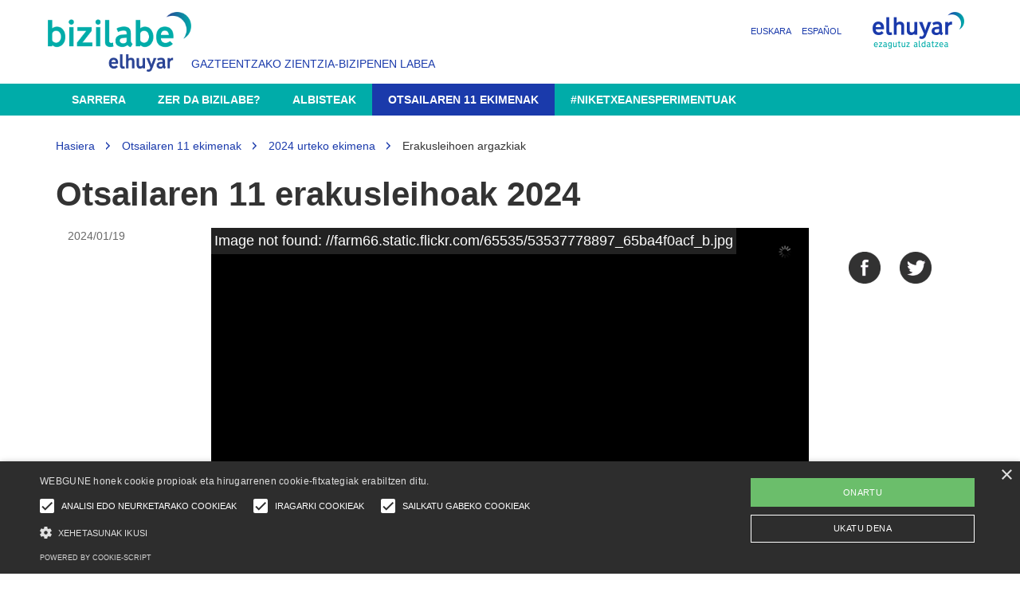

--- FILE ---
content_type: text/html;charset=utf-8
request_url: https://bizilabe.elhuyar.eus/eu/otsailak-11/2024/erakusleihoen-argazkiak
body_size: 11942
content:
<!DOCTYPE html>
<html xmlns="http://www.w3.org/1999/xhtml" lang="eu" xml:lang="eu">

<head><meta http-equiv="Content-Type" content="text/html; charset=UTF-8" />

  <title>Otsailaren 11 erakusleihoak 2024 — Bizilabe</title>
  <link rel="icon" type="image/png" href="/++theme++bizilabe.theme/img/favicon-96x96.png" sizes="96x96" />
  <link rel="icon" type="image/svg+xml" href="/++theme++bizilabe.theme/img/favicon.svg" />
  <link rel="shortcut icon" href="/++theme++bizilabe.theme/img/favicon.ico" />
  <link rel="apple-touch-icon" sizes="180x180" href="/++theme++bizilabe.theme/img/apple-touch-icon.png" />
  <link rel="manifest" href="/++theme++bizilabe.theme/img/site.webmanifest" />
  <meta name="theme-color" content="#ffffff" />
  <script async="async" src="https://www.googletagservices.com/tag/js/gpt.js"></script>
  <script>
    var googletag = googletag || {};
    googletag.cmd = googletag.cmd || [];
  </script>

  <script>
    googletag.cmd.push(function () {
      googletag
        .defineSlot(
          "/4117818/Teknopolis-goib-970x90",
          [970, 90],
          "div-gpt-ad-1472733453469-0"
        )
        .addService(googletag.pubads());
      googletag.pubads().enableSingleRequest();
      googletag.pubads().collapseEmptyDivs();
      googletag.enableServices();
    });
  </script>
<meta content="summary" name="twitter:card" /><meta content="Otsailaren 11 erakusleihoak 2024" name="twitter:title" /><meta content="Bizilabe" property="og:site_name" /><meta content="Otsailaren 11 erakusleihoak 2024" property="og:title" /><meta content="website" property="og:type" /><meta content="" name="twitter:description" /><meta content="https://bizilabe.elhuyar.eus/eu/otsailak-11/2024/erakusleihoen-argazkiak/proba-urtarrilak-11" name="twitter:url" /><meta content="" property="og:description" /><meta content="https://bizilabe.elhuyar.eus/eu/otsailak-11/2024/erakusleihoen-argazkiak/proba-urtarrilak-11" property="og:url" /><meta content="https://bizilabe.elhuyar.eus/eu/otsailak-11/2024/erakusleihoen-argazkiak/proba-urtarrilak-11/@@download/image/2023 O-11 ginkana pantallazoa.jpg" name="twitter:image" /><meta content="https://bizilabe.elhuyar.eus/eu/otsailak-11/2024/erakusleihoen-argazkiak/proba-urtarrilak-11/@@download/image/2023 O-11 ginkana pantallazoa.jpg" property="og:image" /><meta content="image/jpeg" property="og:image:type" /><meta name="viewport" content="width=device-width, initial-scale=1.0" /><meta name="generator" content="Plone - http://plone.com" /><link rel="alternate" hreflang="eu" href="https://bizilabe.elhuyar.eus/eu/otsailak-11/2024/erakusleihoen-argazkiak/proba-urtarrilak-11" /><link rel="alternate" hreflang="es" href="https://bizilabe.elhuyar.eus/es/11-de-febrero/2024-en-castellano/fotografias-de-los-comercios/escaparates-11-febrero-de-2024" /><link rel="stylesheet" type="text/css" href="https://bizilabe.elhuyar.eus/++resource++ptg.galleria/fullscreen.css" /><link rel="canonical" href="https://bizilabe.elhuyar.eus/eu/otsailak-11/2024/erakusleihoen-argazkiak" /><link rel="search" href="https://bizilabe.elhuyar.eus/eu/bizilabe-bilbo/@@search" title="Bilatu webgunean" /><link rel="stylesheet" type="text/css" href="https://bizilabe.elhuyar.eus/++plone++production/++unique++2025-04-29T10:06:39.763179/default.css" data-bundle="production" /><link rel="stylesheet" type="text/css" href="https://bizilabe.elhuyar.eus/++plone++static/++unique++2025-04-29%2010%3A23%3A41.800671/bizilabe.theme-bundle-compiled.css" data-bundle="bizilabe.theme-bundle" /><script type="text/javascript">PORTAL_URL = 'https://bizilabe.elhuyar.eus';</script><script type="text/javascript" src="https://bizilabe.elhuyar.eus/++plone++production/++unique++2025-04-29T10:06:39.763179/default.js" data-bundle="production"></script><script type="text/javascript" src="https://bizilabe.elhuyar.eus/++plone++static/++unique++2025-04-29%2010%3A23%3A41.800671/bizilabe.theme-bundle-compiled.js" data-bundle="bizilabe.theme-bundle"></script><script type="text/javascript" src="https://bizilabe.elhuyar.eus/++resource++ptg.galleria/galleria.js"></script><script type="text/javascript" src="https://bizilabe.elhuyar.eus/++resource++ptg.galleria/fullscreen.js"></script><script type="text/javascript">
(function($){
$(document).ready(function() {
    // Initialize Galleria
    $('#galleria').galleria({
        transitionSpeed: 500,
        transition: "fadeslide",
        autoplay: 5000,
        clicknext: true,
        showInfo: true,
        lightbox: false,
        carousel: true,
        responsive: true,
        carouselSteps: 1,
        trueFullscreen: true,
        thumbnails: true,
        showImagenav: true,
        height: 768
    });
});
})(jQuery);

</script><script type="text/javascript" src="https://bizilabe.elhuyar.eus/eu/otsailak-11/2024/erakusleihoen-argazkiak/proba-urtarrilak-11/++theme++bizilabe.theme/js/bootstrap.min.js"></script><script type="text/javascript" charset="UTF-8" src="//cdn.cookie-script.com/s/de1f99aaf7d34db3e86bf0829687d224.js"></script></head>

<body id="visual-portal-wrapper" class="template-galleryview portaltype-photogallery site-eu section-otsailak-11 subsection-2024 subsection-2024-erakusleihoen-argazkiak subsection-2024-erakusleihoen-argazkiak-proba-urtarrilak-11 icons-off thumbs-on frontend viewpermission-view userrole-anonymous" dir="ltr" data-i18ncatalogurl="https://bizilabe.elhuyar.eus/plonejsi18n" data-view-url="https://bizilabe.elhuyar.eus/eu/otsailak-11/2024/erakusleihoen-argazkiak/proba-urtarrilak-11" data-pat-plone-modal="{&quot;actionOptions&quot;: {&quot;displayInModal&quot;: false}}" data-pat-tinymce="{&quot;loadingBaseUrl&quot;: &quot;https://bizilabe.elhuyar.eus/eu/++plone++static/components/tinymce-builded/js/tinymce&quot;, &quot;relatedItems&quot;: {&quot;sort_order&quot;: &quot;ascending&quot;, &quot;vocabularyUrl&quot;: &quot;https://bizilabe.elhuyar.eus/eu/@@getVocabulary?name=plone.app.vocabularies.Catalog&quot;, &quot;sort_on&quot;: &quot;sortable_title&quot;, &quot;folderTypes&quot;: [&quot;Folder&quot;, &quot;Large Plone Folder&quot;, &quot;Plone Site&quot;, &quot;LIF&quot;, &quot;FolderishPage&quot;], &quot;rootPath&quot;: &quot;/Plone/eu&quot;}, &quot;prependToScalePart&quot;: &quot;/@@images/image/&quot;, &quot;linkAttribute&quot;: &quot;UID&quot;, &quot;prependToUrl&quot;: &quot;/eu/resolveuid/&quot;, &quot;imageTypes&quot;: [&quot;Image&quot;], &quot;upload&quot;: {&quot;maxFiles&quot;: 1, &quot;currentPath&quot;: &quot;/otsailak-11/2024/erakusleihoen-argazkiak/proba-urtarrilak-11&quot;, &quot;initialFolder&quot;: &quot;fd75bbcd9e3349deaa5ad31392ac5a89&quot;, &quot;baseUrl&quot;: &quot;https://bizilabe.elhuyar.eus/eu&quot;, &quot;uploadMultiple&quot;: false, &quot;relativePath&quot;: &quot;@@fileUpload&quot;, &quot;showTitle&quot;: false}, &quot;tiny&quot;: {&quot;templates&quot;: [{&quot;url&quot;: &quot;++theme++bizilabe.theme/tinymce-templates/bi-zutabe.html&quot;, &quot;title&quot;: &quot;Bi zutabe&quot;}], &quot;content_css&quot;: &quot;https://bizilabe.elhuyar.eus/eu/++plone++static/plone-compiled.css,https://bizilabe.elhuyar.eus/eu/++plone++static/tinymce-styles.css,https://bizilabe.elhuyar.eus/eu/++plone++static/components/tinymce-builded/js/tinymce/skins/lightgray/content.min.css,https://bizilabe.elhuyar.eus/eu/++theme++bizilabe.theme/css/tinymce.css&quot;, &quot;external_plugins&quot;: {&quot;template&quot;: &quot;+plone+static/components/tinymce-builded/js/tinymce/plugins/template&quot;}, &quot;plugins&quot;: [&quot;plonelink&quot;, &quot;ploneimage&quot;, &quot;importcss&quot;, &quot;advlist&quot;, &quot;code&quot;, &quot;fullscreen&quot;, &quot;hr&quot;, &quot;lists&quot;, &quot;media&quot;, &quot;nonbreaking&quot;, &quot;noneditable&quot;, &quot;pagebreak&quot;, &quot;paste&quot;, &quot;preview&quot;, &quot;print&quot;, &quot;searchreplace&quot;, &quot;tabfocus&quot;, &quot;table&quot;, &quot;visualchars&quot;, &quot;wordcount&quot;], &quot;toolbar&quot;: &quot;ltr rtl | undo redo | styleselect | bold italic | alignleft aligncenter alignright alignjustify | bullist numlist outdent indent | unlink plonelink ploneimage&quot;, &quot;menubar&quot;: [&quot;edit&quot;, &quot;table&quot;, &quot;format&quot;, &quot;toolsview&quot;, &quot;insert&quot;], &quot;importcss_file_filter&quot;: &quot;https://bizilabe.elhuyar.eus/eu/++plone++static/tinymce-styles.css&quot;, &quot;menu&quot;: {&quot;insert&quot;: {&quot;items&quot;: &quot;link media | template hr&quot;, &quot;title&quot;: &quot;Insert&quot;}, &quot;format&quot;: {&quot;items&quot;: &quot;bold italic underline strikethrough superscript subscript | formats | removeformat&quot;, &quot;title&quot;: &quot;Format&quot;}, &quot;edit&quot;: {&quot;items&quot;: &quot;undo redo | cut copy paste pastetext | searchreplace textpattern selectall | textcolor&quot;, &quot;title&quot;: &quot;Edit&quot;}, &quot;table&quot;: {&quot;items&quot;: &quot;inserttable tableprops deletetable | cell row column&quot;, &quot;title&quot;: &quot;Table&quot;}, &quot;tools&quot;: {&quot;items&quot;: &quot;spellchecker charmap emoticons insertdatetime layer code&quot;, &quot;title&quot;: &quot;Tools&quot;}, &quot;view&quot;: {&quot;items&quot;: &quot;visualaid visualchars visualblocks preview fullpage fullscreen&quot;, &quot;title&quot;: &quot;View&quot;}}, &quot;browser_spellcheck&quot;: true, &quot;entity_encoding&quot;: &quot;raw&quot;, &quot;style_formats&quot;: [{&quot;items&quot;: [{&quot;title&quot;: &quot;Header 1&quot;, &quot;format&quot;: &quot;h1&quot;}, {&quot;title&quot;: &quot;Header 2&quot;, &quot;format&quot;: &quot;h2&quot;}, {&quot;title&quot;: &quot;Header 3&quot;, &quot;format&quot;: &quot;h3&quot;}, {&quot;title&quot;: &quot;Header 4&quot;, &quot;format&quot;: &quot;h4&quot;}, {&quot;title&quot;: &quot;Header 5&quot;, &quot;format&quot;: &quot;h5&quot;}, {&quot;title&quot;: &quot;Header 6&quot;, &quot;format&quot;: &quot;h6&quot;}], &quot;title&quot;: &quot;Headers&quot;}, {&quot;items&quot;: [{&quot;title&quot;: &quot;Paragraph&quot;, &quot;format&quot;: &quot;p&quot;}, {&quot;title&quot;: &quot;Blockquote&quot;, &quot;format&quot;: &quot;blockquote&quot;}, {&quot;title&quot;: &quot;Div&quot;, &quot;format&quot;: &quot;div&quot;}, {&quot;title&quot;: &quot;Pre&quot;, &quot;format&quot;: &quot;pre&quot;}], &quot;title&quot;: &quot;Block&quot;}, {&quot;items&quot;: [{&quot;title&quot;: &quot;Bold&quot;, &quot;icon&quot;: &quot;bold&quot;, &quot;format&quot;: &quot;bold&quot;}, {&quot;title&quot;: &quot;Italic&quot;, &quot;icon&quot;: &quot;italic&quot;, &quot;format&quot;: &quot;italic&quot;}, {&quot;title&quot;: &quot;Underline&quot;, &quot;icon&quot;: &quot;underline&quot;, &quot;format&quot;: &quot;underline&quot;}, {&quot;title&quot;: &quot;Strikethrough&quot;, &quot;icon&quot;: &quot;strikethrough&quot;, &quot;format&quot;: &quot;strikethrough&quot;}, {&quot;title&quot;: &quot;Superscript&quot;, &quot;icon&quot;: &quot;superscript&quot;, &quot;format&quot;: &quot;superscript&quot;}, {&quot;title&quot;: &quot;Subscript&quot;, &quot;icon&quot;: &quot;subscript&quot;, &quot;format&quot;: &quot;subscript&quot;}, {&quot;title&quot;: &quot;Code&quot;, &quot;icon&quot;: &quot;code&quot;, &quot;format&quot;: &quot;code&quot;}], &quot;title&quot;: &quot;Inline&quot;}, {&quot;items&quot;: [{&quot;title&quot;: &quot;Left&quot;, &quot;icon&quot;: &quot;alignleft&quot;, &quot;format&quot;: &quot;alignleft&quot;}, {&quot;title&quot;: &quot;Center&quot;, &quot;icon&quot;: &quot;aligncenter&quot;, &quot;format&quot;: &quot;aligncenter&quot;}, {&quot;title&quot;: &quot;Right&quot;, &quot;icon&quot;: &quot;alignright&quot;, &quot;format&quot;: &quot;alignright&quot;}, {&quot;title&quot;: &quot;Justify&quot;, &quot;icon&quot;: &quot;alignjustify&quot;, &quot;format&quot;: &quot;alignjustify&quot;}], &quot;title&quot;: &quot;Alignment&quot;}, {&quot;items&quot;: [{&quot;title&quot;: &quot;Listing&quot;, &quot;format&quot;: &quot;listing&quot;}], &quot;title&quot;: &quot;Tables&quot;}], &quot;resize&quot;: &quot;both&quot;, &quot;formats&quot;: {&quot;clearfix&quot;: {&quot;classes&quot;: &quot;clearfix&quot;, &quot;block&quot;: &quot;div&quot;}, &quot;discreet&quot;: {&quot;inline&quot;: &quot;span&quot;, &quot;classes&quot;: &quot;discreet&quot;}}, &quot;importcss_append&quot;: true}, &quot;base_url&quot;: &quot;https://bizilabe.elhuyar.eus/eu/otsailak-11/2024/erakusleihoen-argazkiak/proba-urtarrilak-11&quot;}" data-portal-url="https://bizilabe.elhuyar.eus" data-pat-pickadate="{&quot;date&quot;: {&quot;selectYears&quot;: 200}, &quot;time&quot;: {&quot;interval&quot;: 5 } }" data-base-url="https://bizilabe.elhuyar.eus/eu/otsailak-11/2024/erakusleihoen-argazkiak/proba-urtarrilak-11"><section id="portal-toolbar"></section><div class="outer-wrapper">
    <div id="publizitatea">
      <div class="container">
        <!-- /4117818/Teknopolis-goib-970x90 -->
        <div id="div-gpt-ad-1472733453469-0" style="height: 90px; width: 970px;">
          <script>
            googletag.cmd.push(function () {
              googletag.display("div-gpt-ad-1472733453469-0");
            });
          </script>
        </div>
      </div>
    </div>
    <div class="topmainsiteviewlet"></div>
    <header id="content-header" role="banner">
      <div class="container">
        
      <div id="portal-header">
    <a id="portal-logo" title="Bizilabe" class="hidden-xs" href="https://bizilabe.elhuyar.eus/eu">
    <img src="https://bizilabe.elhuyar.eus/@@site-logo/bizilabe_RGB.png" alt="Bizilabe" title="Bizilabe" /></a>

<a id="portal-logo" title="Bizilabe" class="visible-xs" href="https://bizilabe.elhuyar.eus/eu">
    <img src="/++theme++bizilabe.theme/img/logomobile.png" alt="Bizilabe" title="Bizilabe" />
</a>
<div id="portal-anontools">
  
</div>

<div id="elhuyarlogo">
  <div class="hidden-xs">
    <img src="https://bizilabe.elhuyar.eus/++theme++bizilabe.theme/img/elhuyarlogo.png" />
  </div>
</div>

<ul id="portal-languageselector">
    
    <li class="currentLanguage language-eu">
        <a href="https://bizilabe.elhuyar.eus/@@multilingual-selector/71df90dea5a04e5bb50cdea50e559fd9/eu?set_language=eu" title="Euskara">Euskara</a>
    </li>
    
    <li class="language-es">
        <a href="https://bizilabe.elhuyar.eus/@@multilingual-selector/71df90dea5a04e5bb50cdea50e559fd9/es?set_language=es" title="Español">Español</a>
    </li>
    
</ul>


    <img id="steam-logo" class="hidden-xs" src="https://bizilabe.elhuyar.eus/++theme++bizilabe.theme/img/steam-v2.png" />
    <div id="tagline">
        
        Gazteentzako zientzia-bizipenen labea
    </div>



</div>

    
        
      </div>
    </header>
    <div id="mainnavigation-wrapper">
      <div id="mainnavigation">

  <p class="hiddenStructure">Nabigazioa</p>
  <nav class="plone-navbar" id="portal-globalnav-wrapper">
    <div class="container">
      <div class="plone-navbar-header">
        <button type="button" class="plone-navbar-toggle" data-toggle="collapse" data-target="#portal-globalnav-collapse">
          <span class="sr-only">Toggle navigation</span>
          <span class="icon-bar"></span>
          <span class="icon-bar"></span>
          <span class="icon-bar"></span>
        </button>
      </div>

      <div class="plone-collapse plone-navbar-collapse" id="portal-globalnav-collapse">
        <ul class="plone-nav plone-navbar-nav" id="portal-globalnav">
            
              <li id="portaltab-index_html">
                  <a href="https://bizilabe.elhuyar.eus/eu" title="">Sarrera</a>
              </li>
            
              <li id="portaltab-bizilaberi-buruz">
                  <a href="https://bizilabe.elhuyar.eus/eu/bizilaberi-buruz" title="Gazteentzako zientzia-bizipenen labea">Zer da Bizilabe?</a>
              </li>
            
              <li id="portaltab-albisteak">
                  <a href="https://bizilabe.elhuyar.eus/eu/albisteak" title="">Albisteak</a>
              </li>
            
              <li id="portaltab-otsailak-11" class="selected">
                  <a href="https://bizilabe.elhuyar.eus/eu/otsailak-11" title="Emakume eta Neska Zientzialarien Nazioarteko Eguna">Otsailaren 11 ekimenak</a>
              </li>
            
              <li id="portaltab-niketxeanesperimentuak">
                  <a href="https://bizilabe.elhuyar.eus/eu/niketxeanesperimentuak" title="Azalpen-bideoa ikusi eta urratsak jarraituz ea automata bat sortzeko gai zaren. Has gaitezen, ba!">#NikEtxeanEsperimentuak</a>
              </li>
            
        </ul>
      </div>
    </div>
  </nav>


</div>
    </div>
    <div id="above-content-wrapper">
      <section id="viewlet-above-content">  <nav id="portal-breadcrumbs" class="plone-breadcrumb" role="navigation">
  <div class="container">
    <span id="breadcrumbs-you-are-here" class="hiddenStructure">Hemen zaude:</span>
    <ol aria-labelledby="breadcrumbs-you-are-here">
      <li id="breadcrumbs-home">
        <a href="https://bizilabe.elhuyar.eus/eu">Hasiera</a>
      </li>
      <li id="breadcrumbs-1">
        
          <a href="https://bizilabe.elhuyar.eus/eu/otsailak-11">Otsailaren 11 ekimenak</a>
          
        
      </li>
      <li id="breadcrumbs-2">
        
          <a href="https://bizilabe.elhuyar.eus/eu/otsailak-11/2024">2024 urteko ekimena</a>
          
        
      </li>
      <li id="breadcrumbs-3">
        
          
          <span id="breadcrumbs-current">Erakusleihoen argazkiak</span>
        
      </li>
    </ol>
  </div>
</nav>
</section>
    </div>
    <div class="container">
      <div class="row">
        <aside id="global_statusmessage">
      

      <div>
      </div>
    </aside>
      </div>
      <main id="main-container" class="row row-offcanvas row-offcanvas-right" role="main">
        

    

    <div class="col-xs-12 col-sm-12">
      <!-- <p class="pull-right visible-xs">
        <button type="button" class="btn btn-primary btn-xs" data-toggle="offcanvas">Toggle nav</button>
      </p> -->
      <div class="row">
        <div class="col-xs-12 col-sm-12">
          <article id="content">

          
    <div class="row">
      <div class="col-sm-12">
        
                <h1 class="documentFirstHeading">Otsailaren 11 erakusleihoak 2024</h1>
        
      </div>
    </div>
    <div class="row">
      <div class="col-sm-2">


          <div id="viewlet-above-content-title"><span id="social-tags-body" style="display: none" itemscope="" itemtype="http://schema.org/WebPage">
  <span itemprop="name">Otsailaren 11 erakusleihoak 2024</span>
  <span itemprop="description"></span>
  <span itemprop="url">https://bizilabe.elhuyar.eus/eu/otsailak-11/2024/erakusleihoen-argazkiak/proba-urtarrilak-11</span>
  <span itemprop="image">https://bizilabe.elhuyar.eus/eu/otsailak-11/2024/erakusleihoen-argazkiak/proba-urtarrilak-11/@@download/image/2023 O-11 ginkana pantallazoa.jpg</span>
</span>
</div>
          <div id="viewlet-below-content-title"><div class="documentByLine" id="plone-document-byline">
  

  
    
      <span class="documentPublished">
        <span>
          2024/01/19
        </span>
      </span>
    
  
</div>
</div>

      </div>
      <div class="col-sm-8">
          <header>
            
                
            
          </header>

          <section id="viewlet-above-content-body"></section>
          <section id="content-core">
            
                    <div id="galleria" class="galleria-container galleriatheme_fullscreen">
    
        <a href="//farm66.static.flickr.com/65535/53537778897_65ba4f0acf_b.jpg">
            <img title="&quot;Otsailaren 11 erakusleihoak&quot; 2024" alt="" copy="" src="[data-uri]" data-src="//farm66.static.flickr.com/65535/53537778897_65ba4f0acf_s.jpg" class="lazyload" />
        </a>
    
        <a href="//farm66.static.flickr.com/65535/53530754864_f4747f3f01_b.jpg">
            <img title="&quot;Otsailaren 11 erakusleihoak&quot; 2024" alt="" copy="" src="[data-uri]" data-src="//farm66.static.flickr.com/65535/53530754864_f4747f3f01_s.jpg" class="lazyload" />
        </a>
    
        <a href="//farm66.static.flickr.com/65535/53529558097_1166d3976c_b.jpg">
            <img title="&quot;Otsailaren 11 erakusleihoak&quot; 2024" alt="" copy="" src="[data-uri]" data-src="//farm66.static.flickr.com/65535/53529558097_1166d3976c_s.jpg" class="lazyload" />
        </a>
    
        <a href="//farm66.static.flickr.com/65535/53530884405_90ee4281ed_b.jpg">
            <img title="&quot;Otsailaren 11 erakusleihoak&quot; 2024" alt="" copy="" src="[data-uri]" data-src="//farm66.static.flickr.com/65535/53530884405_90ee4281ed_s.jpg" class="lazyload" />
        </a>
    
        <a href="//farm66.static.flickr.com/65535/53530770204_86f6214b07_b.jpg">
            <img title="&quot;Otsailaren 11 erakusleihoak&quot; 2024" alt="" copy="" src="[data-uri]" data-src="//farm66.static.flickr.com/65535/53530770204_86f6214b07_s.jpg" class="lazyload" />
        </a>
    
        <a href="//farm66.static.flickr.com/65535/53530645518_7829e2e8d8_b.jpg">
            <img title="&quot;Otsailaren 11 erakusleihoak&quot; 2024" alt="" copy="" src="[data-uri]" data-src="//farm66.static.flickr.com/65535/53530645518_7829e2e8d8_s.jpg" class="lazyload" />
        </a>
    
        <a href="//farm66.static.flickr.com/65535/53530451631_2da2caedc4_b.jpg">
            <img title="&quot;Otsailaren 11 erakusleihoak&quot; 2024" alt="" copy="" src="[data-uri]" data-src="//farm66.static.flickr.com/65535/53530451631_2da2caedc4_s.jpg" class="lazyload" />
        </a>
    
        <a href="//farm66.static.flickr.com/65535/53530452146_5641080e7b_b.jpg">
            <img title="&quot;Otsailaren 11 erakusleihoak&quot; 2024" alt="" copy="" src="[data-uri]" data-src="//farm66.static.flickr.com/65535/53530452146_5641080e7b_s.jpg" class="lazyload" />
        </a>
    
        <a href="//farm66.static.flickr.com/65535/53530645813_dac0eb797c_b.jpg">
            <img title="&quot;Otsailaren 11 erakusleihoak&quot; 2024" alt="" copy="" src="[data-uri]" data-src="//farm66.static.flickr.com/65535/53530645813_dac0eb797c_s.jpg" class="lazyload" />
        </a>
    
        <a href="//farm66.static.flickr.com/65535/53530451841_2ab01bc498_b.jpg">
            <img title="&quot;Otsailaren 11 erakusleihoak&quot; 2024" alt="" copy="" src="[data-uri]" data-src="//farm66.static.flickr.com/65535/53530451841_2ab01bc498_s.jpg" class="lazyload" />
        </a>
    
        <a href="//farm66.static.flickr.com/65535/53530770529_d17547a1b2_b.jpg">
            <img title="&quot;Otsailaren 11 erakusleihoak&quot; 2024" alt="" copy="" src="[data-uri]" data-src="//farm66.static.flickr.com/65535/53530770529_d17547a1b2_s.jpg" class="lazyload" />
        </a>
    
        <a href="//farm66.static.flickr.com/65535/53529558057_5e547b83c4_b.jpg">
            <img title="&quot;Otsailaren 11 erakusleihoak&quot; 2024" alt="" copy="" src="[data-uri]" data-src="//farm66.static.flickr.com/65535/53529558057_5e547b83c4_s.jpg" class="lazyload" />
        </a>
    
        <a href="//farm66.static.flickr.com/65535/53529558027_c76e135957_b.jpg">
            <img title="&quot;Otsailaren 11 erakusleihoak&quot; 2024" alt="" copy="" src="[data-uri]" data-src="//farm66.static.flickr.com/65535/53529558027_c76e135957_s.jpg" class="lazyload" />
        </a>
    
        <a href="//farm66.static.flickr.com/65535/53530884675_e438a32910_b.jpg">
            <img title="&quot;Otsailaren 11 erakusleihoak&quot; 2024" alt="" copy="" src="[data-uri]" data-src="//farm66.static.flickr.com/65535/53530884675_e438a32910_s.jpg" class="lazyload" />
        </a>
    
        <a href="//farm66.static.flickr.com/65535/53530452221_ae6215fbde_b.jpg">
            <img title="&quot;Otsailaren 11 erakusleihoak&quot; 2024" alt="" copy="" src="[data-uri]" data-src="//farm66.static.flickr.com/65535/53530452221_ae6215fbde_s.jpg" class="lazyload" />
        </a>
    
        <a href="//farm66.static.flickr.com/65535/53529558052_58826763a4_b.jpg">
            <img title="&quot;Otsailaren 11 erakusleihoak&quot; 2024" alt="" copy="" src="[data-uri]" data-src="//farm66.static.flickr.com/65535/53529558052_58826763a4_s.jpg" class="lazyload" />
        </a>
    
        <a href="//farm66.static.flickr.com/65535/53530884955_614a5cd53c_b.jpg">
            <img title="&quot;Otsailaren 11 erakusleihoak&quot; 2024" alt="" copy="" src="[data-uri]" data-src="//farm66.static.flickr.com/65535/53530884955_614a5cd53c_s.jpg" class="lazyload" />
        </a>
    
        <a href="//farm66.static.flickr.com/65535/53530885160_13dfd25e25_b.jpg">
            <img title="&quot;Otsailaren 11 erakusleihoak&quot; 2024" alt="" copy="" src="[data-uri]" data-src="//farm66.static.flickr.com/65535/53530885160_13dfd25e25_s.jpg" class="lazyload" />
        </a>
    
        <a href="//farm66.static.flickr.com/65535/53530885215_9223970e71_b.jpg">
            <img title="&quot;Otsailaren 11 erakusleihoak&quot; 2024" alt="" copy="" src="[data-uri]" data-src="//farm66.static.flickr.com/65535/53530885215_9223970e71_s.jpg" class="lazyload" />
        </a>
    
        <a href="//farm66.static.flickr.com/65535/53530885290_3179b3055b_b.jpg">
            <img title="&quot;Otsailaren 11 erakusleihoak&quot; 2024" alt="" copy="" src="[data-uri]" data-src="//farm66.static.flickr.com/65535/53530885290_3179b3055b_s.jpg" class="lazyload" />
        </a>
    
        <a href="//farm66.static.flickr.com/65535/53529558517_f887dd0b55_b.jpg">
            <img title="&quot;Otsailaren 11 erakusleihoak&quot; 2024" alt="" copy="" src="[data-uri]" data-src="//farm66.static.flickr.com/65535/53529558517_f887dd0b55_s.jpg" class="lazyload" />
        </a>
    
        <a href="//farm66.static.flickr.com/65535/53530770604_c724623f85_b.jpg">
            <img title="&quot;Otsailaren 11 erakusleihoak&quot; 2024" alt="" copy="" src="[data-uri]" data-src="//farm66.static.flickr.com/65535/53530770604_c724623f85_s.jpg" class="lazyload" />
        </a>
    
        <a href="//farm66.static.flickr.com/65535/53530452656_6eec47c3de_b.jpg">
            <img title="&quot;Otsailaren 11 erakusleihoak&quot; 2024" alt="" copy="" src="[data-uri]" data-src="//farm66.static.flickr.com/65535/53530452656_6eec47c3de_s.jpg" class="lazyload" />
        </a>
    
        <a href="//farm66.static.flickr.com/65535/53530646323_7605d70eb1_b.jpg">
            <img title="&quot;Otsailaren 11 erakusleihoak&quot; 2024" alt="" copy="" src="[data-uri]" data-src="//farm66.static.flickr.com/65535/53530646323_7605d70eb1_s.jpg" class="lazyload" />
        </a>
    
        <a href="//farm66.static.flickr.com/65535/53530452691_2e38fb1139_b.jpg">
            <img title="&quot;Otsailaren 11 erakusleihoak&quot; 2024" alt="" copy="" src="[data-uri]" data-src="//farm66.static.flickr.com/65535/53530452691_2e38fb1139_s.jpg" class="lazyload" />
        </a>
    
        <a href="//farm66.static.flickr.com/65535/53530452701_f163382c66_b.jpg">
            <img title="&quot;Otsailaren 11 erakusleihoak&quot; 2024" alt="" copy="" src="[data-uri]" data-src="//farm66.static.flickr.com/65535/53530452701_f163382c66_s.jpg" class="lazyload" />
        </a>
    
        <a href="//farm66.static.flickr.com/65535/53527027260_e0c765abf7_b.jpg">
            <img title="&quot;Otsailaren 11 erakusleihoak&quot; 2024" alt="" copy="" src="[data-uri]" data-src="//farm66.static.flickr.com/65535/53527027260_e0c765abf7_s.jpg" class="lazyload" />
        </a>
    
        <a href="//farm66.static.flickr.com/65535/53524467741_003128da60_b.jpg">
            <img title="&quot;Otsailaren 11 erakusleihoak&quot; 2024" alt="" copy="" src="[data-uri]" data-src="//farm66.static.flickr.com/65535/53524467741_003128da60_s.jpg" class="lazyload" />
        </a>
    
        <a href="//farm66.static.flickr.com/65535/53524901145_53f2f75b8f_b.jpg">
            <img title="&quot;Otsailaren 11 erakusleihoak&quot; 2024" alt="" copy="" src="[data-uri]" data-src="//farm66.static.flickr.com/65535/53524901145_53f2f75b8f_s.jpg" class="lazyload" />
        </a>
    
        <a href="//farm66.static.flickr.com/65535/53524643653_1635368a81_b.jpg">
            <img title="&quot;Otsailaren 11 erakusleihoak&quot; 2024" alt="" copy="" src="[data-uri]" data-src="//farm66.static.flickr.com/65535/53524643653_1635368a81_s.jpg" class="lazyload" />
        </a>
    
        <a href="//farm66.static.flickr.com/65535/53518356176_64ee210ae9_b.jpg">
            <img title="&quot;Otsailaren 11 erakusleihoak&quot; 2024" alt="" copy="" src="[data-uri]" data-src="//farm66.static.flickr.com/65535/53518356176_64ee210ae9_s.jpg" class="lazyload" />
        </a>
    
        <a href="//farm66.static.flickr.com/65535/53518521343_9b8a1dfc08_b.jpg">
            <img title="&quot;Otsailaren 11 erakusleihoak&quot; 2024" alt="" copy="" src="[data-uri]" data-src="//farm66.static.flickr.com/65535/53518521343_9b8a1dfc08_s.jpg" class="lazyload" />
        </a>
    
        <a href="//farm66.static.flickr.com/65535/53518674304_d2b72d5aa4_b.jpg">
            <img title="&quot;Otsailaren 11 erakusleihoak&quot; 2024" alt="" copy="" src="[data-uri]" data-src="//farm66.static.flickr.com/65535/53518674304_d2b72d5aa4_s.jpg" class="lazyload" />
        </a>
    
        <a href="//farm66.static.flickr.com/65535/53517466502_531d2c8e3e_b.jpg">
            <img title="&quot;Otsailaren 11 erakusleihoak&quot; 2024" alt="" copy="" src="[data-uri]" data-src="//farm66.static.flickr.com/65535/53517466502_531d2c8e3e_s.jpg" class="lazyload" />
        </a>
    
        <a href="//farm66.static.flickr.com/65535/53518319013_98c15e484a_b.jpg">
            <img title="&quot;Otsailaren 11 erakusleihoak&quot; 2024" alt="" copy="" src="[data-uri]" data-src="//farm66.static.flickr.com/65535/53518319013_98c15e484a_s.jpg" class="lazyload" />
        </a>
    
        <a href="//farm66.static.flickr.com/65535/53516751869_fb272b51da_b.jpg">
            <img title="&quot;Otsailaren 11 erakusleihoak&quot; 2024" alt="" copy="" src="[data-uri]" data-src="//farm66.static.flickr.com/65535/53516751869_fb272b51da_s.jpg" class="lazyload" />
        </a>
    
        <a href="//farm66.static.flickr.com/65535/53516432046_03e8e3a34a_b.jpg">
            <img title="&quot;Otsailaren 11 erakusleihoak&quot; 2024" alt="" copy="" src="[data-uri]" data-src="//farm66.static.flickr.com/65535/53516432046_03e8e3a34a_s.jpg" class="lazyload" />
        </a>
    
        <a href="//farm66.static.flickr.com/65535/53515546322_c1a9e0a93b_b.jpg">
            <img title="&quot;Otsailaren 11 erakusleihoak&quot; 2024" alt="" copy="" src="[data-uri]" data-src="//farm66.static.flickr.com/65535/53515546322_c1a9e0a93b_s.jpg" class="lazyload" />
        </a>
    
        <a href="//farm66.static.flickr.com/65535/53516596693_c0933de982_b.jpg">
            <img title="&quot;Otsailaren 11 erakusleihoak&quot; 2024" alt="" copy="" src="[data-uri]" data-src="//farm66.static.flickr.com/65535/53516596693_c0933de982_s.jpg" class="lazyload" />
        </a>
    
        <a href="//farm66.static.flickr.com/65535/53516550809_e6420fa1fe_b.jpg">
            <img title="&quot;Otsailaren 11 erakusleihoak&quot; 2024" alt="" copy="" src="[data-uri]" data-src="//farm66.static.flickr.com/65535/53516550809_e6420fa1fe_s.jpg" class="lazyload" />
        </a>
    
        <a href="//farm66.static.flickr.com/65535/53514502851_3a4baab2a4_b.jpg">
            <img title="&quot;Otsailaren 11 erakusleihoak&quot; 2024" alt="" copy="" src="[data-uri]" data-src="//farm66.static.flickr.com/65535/53514502851_3a4baab2a4_s.jpg" class="lazyload" />
        </a>
    
        <a href="//farm66.static.flickr.com/65535/53514941325_e1951ab042_b.jpg">
            <img title="&quot;Otsailaren 11 erakusleihoak&quot; 2024" alt="" copy="" src="[data-uri]" data-src="//farm66.static.flickr.com/65535/53514941325_e1951ab042_s.jpg" class="lazyload" />
        </a>
    
        <a href="//farm66.static.flickr.com/65535/53513619647_9bd902851c_b.jpg">
            <img title="&quot;Otsailaren 11 erakusleihoak&quot; 2024" alt="" copy="" src="[data-uri]" data-src="//farm66.static.flickr.com/65535/53513619647_9bd902851c_s.jpg" class="lazyload" />
        </a>
    
        <a href="//farm66.static.flickr.com/65535/53514827284_6317dd18ac_b.jpg">
            <img title="&quot;Otsailaren 11 erakusleihoak&quot; 2024" alt="" copy="" src="[data-uri]" data-src="//farm66.static.flickr.com/65535/53514827284_6317dd18ac_s.jpg" class="lazyload" />
        </a>
    
        <a href="//farm66.static.flickr.com/65535/53514942100_47b5d9bfdd_b.jpg">
            <img title="&quot;Otsailaren 11 erakusleihoak&quot; 2024" alt="" copy="" src="[data-uri]" data-src="//farm66.static.flickr.com/65535/53514942100_47b5d9bfdd_s.jpg" class="lazyload" />
        </a>
    
        <a href="//farm66.static.flickr.com/65535/53514783604_c5ca7a418c_b.jpg">
            <img title="&quot;Otsailaren 11 erakusleihoak&quot; 2024" alt="" copy="" src="[data-uri]" data-src="//farm66.static.flickr.com/65535/53514783604_c5ca7a418c_s.jpg" class="lazyload" />
        </a>
    
        <a href="//farm66.static.flickr.com/65535/53514635373_0fe485d382_b.jpg">
            <img title="&quot;Otsailaren 11 erakusleihoak&quot; 2024" alt="" copy="" src="[data-uri]" data-src="//farm66.static.flickr.com/65535/53514635373_0fe485d382_s.jpg" class="lazyload" />
        </a>
    
        <a href="//farm66.static.flickr.com/65535/53514635388_1bfd3d386c_b.jpg">
            <img title="&quot;Otsailaren 11 erakusleihoak&quot; 2024" alt="" copy="" src="[data-uri]" data-src="//farm66.static.flickr.com/65535/53514635388_1bfd3d386c_s.jpg" class="lazyload" />
        </a>
    
        <a href="//farm66.static.flickr.com/65535/53514460326_e77a51ab61_b.jpg">
            <img title="&quot;Otsailaren 11 erakusleihoak&quot; 2024" alt="" copy="" src="[data-uri]" data-src="//farm66.static.flickr.com/65535/53514460326_e77a51ab61_s.jpg" class="lazyload" />
        </a>
    
        <a href="//farm66.static.flickr.com/65535/53514783589_4202d8521f_b.jpg">
            <img title="&quot;Otsailaren 11 erakusleihoak&quot; 2024" alt="" copy="" src="[data-uri]" data-src="//farm66.static.flickr.com/65535/53514783589_4202d8521f_s.jpg" class="lazyload" />
        </a>
    
        <a href="//farm66.static.flickr.com/65535/53514898650_3d9e832ba7_b.jpg">
            <img title="&quot;Otsailaren 11 erakusleihoak&quot; 2024" alt="" copy="" src="[data-uri]" data-src="//farm66.static.flickr.com/65535/53514898650_3d9e832ba7_s.jpg" class="lazyload" />
        </a>
    
        <a href="//farm66.static.flickr.com/65535/53514898685_2ed3e30669_b.jpg">
            <img title="&quot;Otsailaren 11 erakusleihoak&quot; 2024" alt="" copy="" src="[data-uri]" data-src="//farm66.static.flickr.com/65535/53514898685_2ed3e30669_s.jpg" class="lazyload" />
        </a>
    
        <a href="//farm66.static.flickr.com/65535/53514635418_f672fcd0f0_b.jpg">
            <img title="&quot;Otsailaren 11 erakusleihoak&quot; 2024" alt="" copy="" src="[data-uri]" data-src="//farm66.static.flickr.com/65535/53514635418_f672fcd0f0_s.jpg" class="lazyload" />
        </a>
    
        <a href="//farm66.static.flickr.com/65535/53511247587_3407138a3d_b.jpg">
            <img title="&quot;Otsailaren 11 erakusleihoak&quot; 2024" alt="" copy="" src="[data-uri]" data-src="//farm66.static.flickr.com/65535/53511247587_3407138a3d_s.jpg" class="lazyload" />
        </a>
    
        <a href="//farm66.static.flickr.com/65535/53511247567_47a6480e5f_b.jpg">
            <img title="&quot;Otsailaren 11 erakusleihoak&quot; 2024" alt="" copy="" src="[data-uri]" data-src="//farm66.static.flickr.com/65535/53511247567_47a6480e5f_s.jpg" class="lazyload" />
        </a>
    
        <a href="//farm66.static.flickr.com/65535/53511247602_19b9c160d7_b.jpg">
            <img title="&quot;Otsailaren 11 erakusleihoak&quot; 2024" alt="" copy="" src="[data-uri]" data-src="//farm66.static.flickr.com/65535/53511247602_19b9c160d7_s.jpg" class="lazyload" />
        </a>
    
        <a href="//farm66.static.flickr.com/65535/53511247562_61a8738539_b.jpg">
            <img title="&quot;Otsailaren 11 erakusleihoak&quot; 2024" alt="" copy="" src="[data-uri]" data-src="//farm66.static.flickr.com/65535/53511247562_61a8738539_s.jpg" class="lazyload" />
        </a>
    
        <a href="//farm66.static.flickr.com/65535/53510683329_a4a1918743_b.jpg">
            <img title="&quot;Otsailaren 11 erakusleihoak&quot; 2024" alt="" copy="" src="[data-uri]" data-src="//farm66.static.flickr.com/65535/53510683329_a4a1918743_s.jpg" class="lazyload" />
        </a>
    
        <a href="//farm66.static.flickr.com/65535/53509473447_af4d2b6c46_b.jpg">
            <img title="&quot;Otsailaren 11 erakusleihoak&quot; 2024" alt="" copy="" src="[data-uri]" data-src="//farm66.static.flickr.com/65535/53509473447_af4d2b6c46_s.jpg" class="lazyload" />
        </a>
    
        <a href="//farm66.static.flickr.com/65535/53510795490_d1f1346bcf_b.jpg">
            <img title="&quot;Otsailaren 11 erakusleihoak&quot; 2024" alt="" copy="" src="[data-uri]" data-src="//farm66.static.flickr.com/65535/53510795490_d1f1346bcf_s.jpg" class="lazyload" />
        </a>
    
        <a href="//farm66.static.flickr.com/65535/53510394643_4e5c92dcd6_b.jpg">
            <img title="&quot;Otsailaren 11 erakusleihoak&quot; 2024" alt="" copy="" src="[data-uri]" data-src="//farm66.static.flickr.com/65535/53510394643_4e5c92dcd6_s.jpg" class="lazyload" />
        </a>
    
        <a href="//farm66.static.flickr.com/65535/53509335832_73a514beb0_b.jpg">
            <img title="&quot;Otsailaren 11 erakusleihoak&quot; 2024" alt="" copy="" src="[data-uri]" data-src="//farm66.static.flickr.com/65535/53509335832_73a514beb0_s.jpg" class="lazyload" />
        </a>
    
        <a href="//farm66.static.flickr.com/65535/53510394658_4f45dfbc9c_b.jpg">
            <img title="&quot;Otsailaren 11 erakusleihoak&quot; 2024" alt="" copy="" src="[data-uri]" data-src="//farm66.static.flickr.com/65535/53510394658_4f45dfbc9c_s.jpg" class="lazyload" />
        </a>
    
        <a href="//farm66.static.flickr.com/65535/53510227346_bc703399d2_b.jpg">
            <img title="&quot;Otsailaren 11 erakusleihoak&quot; 2024" alt="" copy="" src="[data-uri]" data-src="//farm66.static.flickr.com/65535/53510227346_bc703399d2_s.jpg" class="lazyload" />
        </a>
    
        <a href="//farm66.static.flickr.com/65535/53510546049_86fde7b1a7_b.jpg">
            <img title="&quot;Otsailaren 11 erakusleihoak&quot; 2024" alt="" copy="" src="[data-uri]" data-src="//farm66.static.flickr.com/65535/53510546049_86fde7b1a7_s.jpg" class="lazyload" />
        </a>
    
        <a href="//farm66.static.flickr.com/65535/53510044961_f92520ea75_b.jpg">
            <img title="&quot;Otsailaren 11 erakusleihoak&quot; 2024" alt="" copy="" src="[data-uri]" data-src="//farm66.static.flickr.com/65535/53510044961_f92520ea75_s.jpg" class="lazyload" />
        </a>
    
        <a href="//farm66.static.flickr.com/65535/53510450345_9094929af5_b.jpg">
            <img title="&quot;Otsailaren 11 erakusleihoak&quot; 2024" alt="" copy="" src="[data-uri]" data-src="//farm66.static.flickr.com/65535/53510450345_9094929af5_s.jpg" class="lazyload" />
        </a>
    
        <a href="//farm66.static.flickr.com/65535/53510198883_9cc78a03cf_b.jpg">
            <img title="&quot;Otsailaren 11 erakusleihoak&quot; 2024" alt="" copy="" src="[data-uri]" data-src="//farm66.static.flickr.com/65535/53510198883_9cc78a03cf_s.jpg" class="lazyload" />
        </a>
    
        <a href="//farm66.static.flickr.com/65535/53510339229_b606bf8782_b.jpg">
            <img title="&quot;Otsailaren 11 erakusleihoak&quot; 2024" alt="" copy="" src="[data-uri]" data-src="//farm66.static.flickr.com/65535/53510339229_b606bf8782_s.jpg" class="lazyload" />
        </a>
    
        <a href="//farm66.static.flickr.com/65535/53510018491_05f684167b_b.jpg">
            <img title="&quot;Otsailaren 11 erakusleihoak&quot; 2024" alt="" copy="" src="[data-uri]" data-src="//farm66.static.flickr.com/65535/53510018491_05f684167b_s.jpg" class="lazyload" />
        </a>
    
        <a href="//farm66.static.flickr.com/65535/53510186828_e4469d34d1_b.jpg">
            <img title="&quot;Otsailaren 11 erakusleihoak&quot; 2024" alt="" copy="" src="[data-uri]" data-src="//farm66.static.flickr.com/65535/53510186828_e4469d34d1_s.jpg" class="lazyload" />
        </a>
    
        <a href="//farm66.static.flickr.com/65535/53510450375_b59daa2154_b.jpg">
            <img title="&quot;Otsailaren 11 erakusleihoak&quot; 2024" alt="" copy="" src="[data-uri]" data-src="//farm66.static.flickr.com/65535/53510450375_b59daa2154_s.jpg" class="lazyload" />
        </a>
    
        <a href="//farm66.static.flickr.com/65535/53509128092_691f2cdce4_b.jpg">
            <img title="&quot;Otsailaren 11 erakusleihoak&quot; 2024" alt="" copy="" src="[data-uri]" data-src="//farm66.static.flickr.com/65535/53509128092_691f2cdce4_s.jpg" class="lazyload" />
        </a>
    
        <a href="//farm66.static.flickr.com/65535/53502240831_2244304238_b.jpg">
            <img title="&quot;Otsailaren 11 erakusleihoak&quot; 2024" alt="" copy="" src="[data-uri]" data-src="//farm66.static.flickr.com/65535/53502240831_2244304238_s.jpg" class="lazyload" />
        </a>
    
        <a href="//farm66.static.flickr.com/65535/53502393708_fe025ef7c2_b.jpg">
            <img title="&quot;Otsailaren 11 erakusleihoak&quot; 2024" alt="" copy="" src="[data-uri]" data-src="//farm66.static.flickr.com/65535/53502393708_fe025ef7c2_s.jpg" class="lazyload" />
        </a>
    
        <a href="//farm66.static.flickr.com/65535/53502667535_271eeff117_b.jpg">
            <img title="&quot;Otsailaren 11 erakusleihoak&quot; 2024" alt="" copy="" src="[data-uri]" data-src="//farm66.static.flickr.com/65535/53502667535_271eeff117_s.jpg" class="lazyload" />
        </a>
    
        <a href="//farm66.static.flickr.com/65535/53502393748_a17412be3e_b.jpg">
            <img title="&quot;Otsailaren 11 erakusleihoak&quot; 2024" alt="" copy="" src="[data-uri]" data-src="//farm66.static.flickr.com/65535/53502393748_a17412be3e_s.jpg" class="lazyload" />
        </a>
    
        <a href="//farm66.static.flickr.com/65535/53502546524_74ecea89e9_b.jpg">
            <img title="&quot;Otsailaren 11 erakusleihoak&quot; 2024" alt="" copy="" src="[data-uri]" data-src="//farm66.static.flickr.com/65535/53502546524_74ecea89e9_s.jpg" class="lazyload" />
        </a>
    
        <a href="//farm66.static.flickr.com/65535/53501354987_dace1d0fb7_b.jpg">
            <img title="&quot;Otsailaren 11 erakusleihoak&quot; 2024" alt="" copy="" src="[data-uri]" data-src="//farm66.static.flickr.com/65535/53501354987_dace1d0fb7_s.jpg" class="lazyload" />
        </a>
    
        <a href="//farm66.static.flickr.com/65535/53502240851_496098d070_b.jpg">
            <img title="&quot;Otsailaren 11 erakusleihoak&quot; 2024" alt="" copy="" src="[data-uri]" data-src="//farm66.static.flickr.com/65535/53502240851_496098d070_s.jpg" class="lazyload" />
        </a>
    
        <a href="//farm66.static.flickr.com/65535/53502240821_ed2988f268_b.jpg">
            <img title="&quot;Otsailaren 11 erakusleihoak&quot; 2024" alt="" copy="" src="[data-uri]" data-src="//farm66.static.flickr.com/65535/53502240821_ed2988f268_s.jpg" class="lazyload" />
        </a>
    
        <a href="//farm66.static.flickr.com/65535/53502546574_94bfbb399c_b.jpg">
            <img title="&quot;Otsailaren 11 erakusleihoak&quot; 2024" alt="" copy="" src="[data-uri]" data-src="//farm66.static.flickr.com/65535/53502546574_94bfbb399c_s.jpg" class="lazyload" />
        </a>
    
        <a href="//farm66.static.flickr.com/65535/53502240876_56263d3894_b.jpg">
            <img title="&quot;Otsailaren 11 erakusleihoak&quot; 2024" alt="" copy="" src="[data-uri]" data-src="//farm66.static.flickr.com/65535/53502240876_56263d3894_s.jpg" class="lazyload" />
        </a>
    
        <a href="//farm66.static.flickr.com/65535/53502240881_85c628247f_b.jpg">
            <img title="&quot;Otsailaren 11 erakusleihoak&quot; 2024" alt="" copy="" src="[data-uri]" data-src="//farm66.static.flickr.com/65535/53502240881_85c628247f_s.jpg" class="lazyload" />
        </a>
    
        <a href="//farm66.static.flickr.com/65535/53501355002_8e54a3225e_b.jpg">
            <img title="&quot;Otsailaren 11 erakusleihoak&quot; 2024" alt="" copy="" src="[data-uri]" data-src="//farm66.static.flickr.com/65535/53501355002_8e54a3225e_s.jpg" class="lazyload" />
        </a>
    
        <a href="//farm66.static.flickr.com/65535/53502546629_2c42061172_b.jpg">
            <img title="&quot;Otsailaren 11 erakusleihoak&quot; 2024" alt="" copy="" src="[data-uri]" data-src="//farm66.static.flickr.com/65535/53502546629_2c42061172_s.jpg" class="lazyload" />
        </a>
    
        <a href="//farm66.static.flickr.com/65535/53502667435_bac6aa113b_b.jpg">
            <img title="&quot;Otsailaren 11 erakusleihoak&quot; 2024" alt="" copy="" src="[data-uri]" data-src="//farm66.static.flickr.com/65535/53502667435_bac6aa113b_s.jpg" class="lazyload" />
        </a>
    
        <a href="//farm66.static.flickr.com/65535/53502667455_7440e0866b_b.jpg">
            <img title="&quot;Otsailaren 11 erakusleihoak&quot; 2024" alt="" copy="" src="[data-uri]" data-src="//farm66.static.flickr.com/65535/53502667455_7440e0866b_s.jpg" class="lazyload" />
        </a>
    
        <a href="//farm66.static.flickr.com/65535/53502240946_6e0296c787_b.jpg">
            <img title="&quot;Otsailaren 11 erakusleihoak&quot; 2024" alt="" copy="" src="[data-uri]" data-src="//farm66.static.flickr.com/65535/53502240946_6e0296c787_s.jpg" class="lazyload" />
        </a>
    
        <a href="//farm66.static.flickr.com/65535/53502240951_5dc65c73b3_b.jpg">
            <img title="&quot;Otsailaren 11 erakusleihoak&quot; 2024" alt="" copy="" src="[data-uri]" data-src="//farm66.static.flickr.com/65535/53502240951_5dc65c73b3_s.jpg" class="lazyload" />
        </a>
    
        <a href="//farm66.static.flickr.com/65535/53502667530_b2dcb0f4bf_b.jpg">
            <img title="&quot;Otsailaren 11 erakusleihoak&quot; 2024" alt="" copy="" src="[data-uri]" data-src="//farm66.static.flickr.com/65535/53502667530_b2dcb0f4bf_s.jpg" class="lazyload" />
        </a>
    
        <a href="//farm66.static.flickr.com/65535/53501355067_dbea496603_b.jpg">
            <img title="&quot;Otsailaren 11 erakusleihoak&quot; 2024" alt="" copy="" src="[data-uri]" data-src="//farm66.static.flickr.com/65535/53501355067_dbea496603_s.jpg" class="lazyload" />
        </a>
    
        <a href="//farm66.static.flickr.com/65535/53502393808_e49d1d08c8_b.jpg">
            <img title="&quot;Otsailaren 11 erakusleihoak&quot; 2024" alt="" copy="" src="[data-uri]" data-src="//farm66.static.flickr.com/65535/53502393808_e49d1d08c8_s.jpg" class="lazyload" />
        </a>
    
        <a href="//farm66.static.flickr.com/65535/53502393828_4a42c8b156_b.jpg">
            <img title="&quot;Otsailaren 11 erakusleihoak&quot; 2024" alt="" copy="" src="[data-uri]" data-src="//farm66.static.flickr.com/65535/53502393828_4a42c8b156_s.jpg" class="lazyload" />
        </a>
    
        <a href="//farm66.static.flickr.com/65535/53502546699_b85fc11bfc_b.jpg">
            <img title="&quot;Otsailaren 11 erakusleihoak&quot; 2024" alt="" copy="" src="[data-uri]" data-src="//farm66.static.flickr.com/65535/53502546699_b85fc11bfc_s.jpg" class="lazyload" />
        </a>
    
        <a href="//farm66.static.flickr.com/65535/53502240386_18e057688c_b.jpg">
            <img title="&quot;Otsailaren 11 erakusleihoak&quot; 2024" alt="" copy="" src="[data-uri]" data-src="//farm66.static.flickr.com/65535/53502240386_18e057688c_s.jpg" class="lazyload" />
        </a>
    
        <a href="//farm66.static.flickr.com/65535/53502240396_8c32685517_b.jpg">
            <img title="&quot;Otsailaren 11 erakusleihoak&quot; 2024" alt="" copy="" src="[data-uri]" data-src="//farm66.static.flickr.com/65535/53502240396_8c32685517_s.jpg" class="lazyload" />
        </a>
    
        <a href="//farm66.static.flickr.com/65535/53502393303_6e37ca78b7_b.jpg">
            <img title="&quot;Otsailaren 11 erakusleihoak&quot; 2024" alt="" copy="" src="[data-uri]" data-src="//farm66.static.flickr.com/65535/53502393303_6e37ca78b7_s.jpg" class="lazyload" />
        </a>
    
        <a href="//farm66.static.flickr.com/65535/53502667555_1ac6da7c11_b.jpg">
            <img title="&quot;Otsailaren 11 erakusleihoak&quot; 2024" alt="" copy="" src="[data-uri]" data-src="//farm66.static.flickr.com/65535/53502667555_1ac6da7c11_s.jpg" class="lazyload" />
        </a>
    
        <a href="//farm66.static.flickr.com/65535/53502393288_ba522eb959_b.jpg">
            <img title="&quot;Otsailaren 11 erakusleihoak&quot; 2024" alt="" copy="" src="[data-uri]" data-src="//farm66.static.flickr.com/65535/53502393288_ba522eb959_s.jpg" class="lazyload" />
        </a>
    
        <a href="//farm66.static.flickr.com/65535/53501999976_03aceca27c_b.jpg">
            <img title="&quot;Otsailaren 11 erakusleihoak&quot; 2024" alt="" copy="" src="[data-uri]" data-src="//farm66.static.flickr.com/65535/53501999976_03aceca27c_s.jpg" class="lazyload" />
        </a>
    
        <a href="//farm66.static.flickr.com/65535/53502152278_71b1cb8f2b_b.jpg">
            <img title="&quot;Otsailaren 11 erakusleihoak&quot; 2024" alt="" copy="" src="[data-uri]" data-src="//farm66.static.flickr.com/65535/53502152278_71b1cb8f2b_s.jpg" class="lazyload" />
        </a>
    
        <a href="//farm66.static.flickr.com/65535/53502305639_5b7683fd10_b.jpg">
            <img title="&quot;Otsailaren 11 erakusleihoak&quot; 2024" alt="" copy="" src="[data-uri]" data-src="//farm66.static.flickr.com/65535/53502305639_5b7683fd10_s.jpg" class="lazyload" />
        </a>
    
        <a href="//farm66.static.flickr.com/65535/53502424655_d928451cfc_b.jpg">
            <img title="&quot;Otsailaren 11 erakusleihoak&quot; 2024" alt="" copy="" src="[data-uri]" data-src="//farm66.static.flickr.com/65535/53502424655_d928451cfc_s.jpg" class="lazyload" />
        </a>
    
        <a href="//farm66.static.flickr.com/65535/53514941390_d96c98e4d4_b.jpg">
            <img title="&quot;Otsailaren 11 erakusleihoak&quot; 2024" alt="" copy="" src="[data-uri]" data-src="//farm66.static.flickr.com/65535/53514941390_d96c98e4d4_s.jpg" class="lazyload" />
        </a>
    
        <a href="//farm66.static.flickr.com/65535/53514941355_9b843d34b1_b.jpg">
            <img title="&quot;Otsailaren 11 erakusleihoak&quot; 2024" alt="" copy="" src="[data-uri]" data-src="//farm66.static.flickr.com/65535/53514941355_9b843d34b1_s.jpg" class="lazyload" />
        </a>
    
        <a href="//farm66.static.flickr.com/65535/53514826659_51519bdfb8_b.jpg">
            <img title="&quot;Otsailaren 11 erakusleihoak&quot; 2024" alt="" copy="" src="[data-uri]" data-src="//farm66.static.flickr.com/65535/53514826659_51519bdfb8_s.jpg" class="lazyload" />
        </a>
    
        <a href="//farm66.static.flickr.com/65535/53514677448_1c800d38f7_b.jpg">
            <img title="&quot;Otsailaren 11 erakusleihoak&quot; 2024" alt="" copy="" src="[data-uri]" data-src="//farm66.static.flickr.com/65535/53514677448_1c800d38f7_s.jpg" class="lazyload" />
        </a>
    
        <a href="//farm66.static.flickr.com/65535/53514503021_87898d6807_b.jpg">
            <img title="&quot;Otsailaren 11 erakusleihoak&quot; 2024" alt="" copy="" src="[data-uri]" data-src="//farm66.static.flickr.com/65535/53514503021_87898d6807_s.jpg" class="lazyload" />
        </a>
    
        <a href="//farm66.static.flickr.com/65535/53514826894_d91e93977a_b.jpg">
            <img title="&quot;Otsailaren 11 erakusleihoak&quot; 2024" alt="" copy="" src="[data-uri]" data-src="//farm66.static.flickr.com/65535/53514826894_d91e93977a_s.jpg" class="lazyload" />
        </a>
    
        <a href="//farm66.static.flickr.com/65535/53514502781_0059ac6f85_b.jpg">
            <img title="&quot;Otsailaren 11 erakusleihoak&quot; 2024" alt="" copy="" src="[data-uri]" data-src="//farm66.static.flickr.com/65535/53514502781_0059ac6f85_s.jpg" class="lazyload" />
        </a>
    
        <a href="//farm66.static.flickr.com/65535/53514941385_9f23f099b1_b.jpg">
            <img title="&quot;Otsailaren 11 erakusleihoak&quot; 2024" alt="" copy="" src="[data-uri]" data-src="//farm66.static.flickr.com/65535/53514941385_9f23f099b1_s.jpg" class="lazyload" />
        </a>
    
        <a href="//farm66.static.flickr.com/65535/53514826874_8480448b66_b.jpg">
            <img title="&quot;Otsailaren 11 erakusleihoak&quot; 2024" alt="" copy="" src="[data-uri]" data-src="//farm66.static.flickr.com/65535/53514826874_8480448b66_s.jpg" class="lazyload" />
        </a>
    
        <a href="//farm66.static.flickr.com/65535/53514941615_6a63d40593_b.jpg">
            <img title="&quot;Otsailaren 11 erakusleihoak&quot; 2024" alt="" copy="" src="[data-uri]" data-src="//farm66.static.flickr.com/65535/53514941615_6a63d40593_s.jpg" class="lazyload" />
        </a>
    
        <a href="//farm66.static.flickr.com/65535/53514941705_94b7cbdf67_b.jpg">
            <img title="&quot;Otsailaren 11 erakusleihoak&quot; 2024" alt="" copy="" src="[data-uri]" data-src="//farm66.static.flickr.com/65535/53514941705_94b7cbdf67_s.jpg" class="lazyload" />
        </a>
    
        <a href="//farm66.static.flickr.com/65535/53514677713_802868eb0b_b.jpg">
            <img title="&quot;Otsailaren 11 erakusleihoak&quot; 2024" alt="" copy="" src="[data-uri]" data-src="//farm66.static.flickr.com/65535/53514677713_802868eb0b_s.jpg" class="lazyload" />
        </a>
    
        <a href="//farm66.static.flickr.com/65535/53514503061_fd4f7cedca_b.jpg">
            <img title="&quot;Otsailaren 11 erakusleihoak&quot; 2024" alt="" copy="" src="[data-uri]" data-src="//farm66.static.flickr.com/65535/53514503061_fd4f7cedca_s.jpg" class="lazyload" />
        </a>
    
        <a href="//farm66.static.flickr.com/65535/53514941685_1357cee796_b.jpg">
            <img title="&quot;Otsailaren 11 erakusleihoak&quot; 2024" alt="" copy="" src="[data-uri]" data-src="//farm66.static.flickr.com/65535/53514941685_1357cee796_s.jpg" class="lazyload" />
        </a>
    
        <a href="//farm66.static.flickr.com/65535/53514826969_24d631af0a_b.jpg">
            <img title="&quot;Otsailaren 11 erakusleihoak&quot; 2024" alt="" copy="" src="[data-uri]" data-src="//farm66.static.flickr.com/65535/53514826969_24d631af0a_s.jpg" class="lazyload" />
        </a>
    
        <a href="//farm66.static.flickr.com/65535/53514826994_4f395ff130_b.jpg">
            <img title="&quot;Otsailaren 11 erakusleihoak&quot; 2024" alt="" copy="" src="[data-uri]" data-src="//farm66.static.flickr.com/65535/53514826994_4f395ff130_s.jpg" class="lazyload" />
        </a>
    
        <a href="//farm66.static.flickr.com/65535/53514677808_43fc028c86_b.jpg">
            <img title="&quot;Otsailaren 11 erakusleihoak&quot; 2024" alt="" copy="" src="[data-uri]" data-src="//farm66.static.flickr.com/65535/53514677808_43fc028c86_s.jpg" class="lazyload" />
        </a>
    
        <a href="//farm66.static.flickr.com/65535/53514941810_f9bd8d8c3b_b.jpg">
            <img title="&quot;Otsailaren 11 erakusleihoak&quot; 2024" alt="" copy="" src="[data-uri]" data-src="//farm66.static.flickr.com/65535/53514941810_f9bd8d8c3b_s.jpg" class="lazyload" />
        </a>
    
        <a href="//farm66.static.flickr.com/65535/53513619542_b2aa56ee5e_b.jpg">
            <img title="&quot;Otsailaren 11 erakusleihoak&quot; 2024" alt="" copy="" src="[data-uri]" data-src="//farm66.static.flickr.com/65535/53513619542_b2aa56ee5e_s.jpg" class="lazyload" />
        </a>
    
        <a href="//farm66.static.flickr.com/65535/53514826694_f85962e17b_b.jpg">
            <img title="&quot;Otsailaren 11 erakusleihoak&quot; 2024" alt="" copy="" src="[data-uri]" data-src="//farm66.static.flickr.com/65535/53514826694_f85962e17b_s.jpg" class="lazyload" />
        </a>
    
        <a href="//farm66.static.flickr.com/65535/53514503161_9519714944_b.jpg">
            <img title="&quot;Otsailaren 11 erakusleihoak&quot; 2024" alt="" copy="" src="[data-uri]" data-src="//farm66.static.flickr.com/65535/53514503161_9519714944_s.jpg" class="lazyload" />
        </a>
    
        <a href="//farm66.static.flickr.com/65535/53514827054_babbc487ef_b.jpg">
            <img title="&quot;Otsailaren 11 erakusleihoak&quot; 2024" alt="" copy="" src="[data-uri]" data-src="//farm66.static.flickr.com/65535/53514827054_babbc487ef_s.jpg" class="lazyload" />
        </a>
    
        <a href="//farm66.static.flickr.com/65535/53514503176_aae5d8ebe1_b.jpg">
            <img title="&quot;Otsailaren 11 erakusleihoak&quot; 2024" alt="" copy="" src="[data-uri]" data-src="//farm66.static.flickr.com/65535/53514503176_aae5d8ebe1_s.jpg" class="lazyload" />
        </a>
    
        <a href="//farm66.static.flickr.com/65535/53513619602_d88618f482_b.jpg">
            <img title="&quot;Otsailaren 11 erakusleihoak&quot; 2024" alt="" copy="" src="[data-uri]" data-src="//farm66.static.flickr.com/65535/53513619602_d88618f482_s.jpg" class="lazyload" />
        </a>
    
        <a href="//farm66.static.flickr.com/65535/53513619627_cfff42fd32_b.jpg">
            <img title="&quot;Otsailaren 11 erakusleihoak&quot; 2024" alt="" copy="" src="[data-uri]" data-src="//farm66.static.flickr.com/65535/53513619627_cfff42fd32_s.jpg" class="lazyload" />
        </a>
    
        <a href="//farm66.static.flickr.com/65535/53514941930_110d8951f1_b.jpg">
            <img title="&quot;Otsailaren 11 erakusleihoak&quot; 2024" alt="" copy="" src="[data-uri]" data-src="//farm66.static.flickr.com/65535/53514941930_110d8951f1_s.jpg" class="lazyload" />
        </a>
    
        <a href="//farm66.static.flickr.com/65535/53514503241_eaa71be015_b.jpg">
            <img title="&quot;Otsailaren 11 erakusleihoak&quot; 2024" alt="" copy="" src="[data-uri]" data-src="//farm66.static.flickr.com/65535/53514503241_eaa71be015_s.jpg" class="lazyload" />
        </a>
    
        <a href="//farm66.static.flickr.com/65535/53514677938_5bb987904d_b.jpg">
            <img title="&quot;Otsailaren 11 erakusleihoak&quot; 2024" alt="" copy="" src="[data-uri]" data-src="//farm66.static.flickr.com/65535/53514677938_5bb987904d_s.jpg" class="lazyload" />
        </a>
    
        <a href="//farm66.static.flickr.com/65535/53514677958_5a365539d3_b.jpg">
            <img title="&quot;Otsailaren 11 erakusleihoak&quot; 2024" alt="" copy="" src="[data-uri]" data-src="//farm66.static.flickr.com/65535/53514677958_5a365539d3_s.jpg" class="lazyload" />
        </a>
    
        <a href="//farm66.static.flickr.com/65535/53514677998_b4b49b264d_b.jpg">
            <img title="&quot;Otsailaren 11 erakusleihoak&quot; 2024" alt="" copy="" src="[data-uri]" data-src="//farm66.static.flickr.com/65535/53514677998_b4b49b264d_s.jpg" class="lazyload" />
        </a>
    
        <a href="//farm66.static.flickr.com/65535/53514827244_1a9a5ff978_b.jpg">
            <img title="&quot;Otsailaren 11 erakusleihoak&quot; 2024" alt="" copy="" src="[data-uri]" data-src="//farm66.static.flickr.com/65535/53514827244_1a9a5ff978_s.jpg" class="lazyload" />
        </a>
    
        <a href="//farm66.static.flickr.com/65535/53514827229_f4b4dbe6a6_b.jpg">
            <img title="&quot;Otsailaren 11 erakusleihoak&quot; 2024" alt="" copy="" src="[data-uri]" data-src="//farm66.static.flickr.com/65535/53514827229_f4b4dbe6a6_s.jpg" class="lazyload" />
        </a>
    
        <a href="//farm66.static.flickr.com/65535/53514503296_3660f01342_b.jpg">
            <img title="&quot;Otsailaren 11 erakusleihoak&quot; 2024" alt="" copy="" src="[data-uri]" data-src="//farm66.static.flickr.com/65535/53514503296_3660f01342_s.jpg" class="lazyload" />
        </a>
    
        <a href="//farm66.static.flickr.com/65535/53514678043_a1bdfa35e6_b.jpg">
            <img title="&quot;Otsailaren 11 erakusleihoak&quot; 2024" alt="" copy="" src="[data-uri]" data-src="//farm66.static.flickr.com/65535/53514678043_a1bdfa35e6_s.jpg" class="lazyload" />
        </a>
    
        <a href="//farm66.static.flickr.com/65535/53514503331_ac5ded4e3e_b.jpg">
            <img title="&quot;Otsailaren 11 erakusleihoak&quot; 2024" alt="" copy="" src="[data-uri]" data-src="//farm66.static.flickr.com/65535/53514503331_ac5ded4e3e_s.jpg" class="lazyload" />
        </a>
    
        <a href="//farm66.static.flickr.com/65535/53513619812_2f889ed400_b.jpg">
            <img title="&quot;Otsailaren 11 erakusleihoak&quot; 2024" alt="" copy="" src="[data-uri]" data-src="//farm66.static.flickr.com/65535/53513619812_2f889ed400_s.jpg" class="lazyload" />
        </a>
    
        <a href="//farm66.static.flickr.com/65535/53513619837_cf60f35188_b.jpg">
            <img title="&quot;Otsailaren 11 erakusleihoak&quot; 2024" alt="" copy="" src="[data-uri]" data-src="//farm66.static.flickr.com/65535/53513619837_cf60f35188_s.jpg" class="lazyload" />
        </a>
    
        <a href="//farm66.static.flickr.com/65535/53514677568_7c3af09414_b.jpg">
            <img title="&quot;Otsailaren 11 erakusleihoak&quot; 2024" alt="" copy="" src="[data-uri]" data-src="//farm66.static.flickr.com/65535/53514677568_7c3af09414_s.jpg" class="lazyload" />
        </a>
    
        <a href="//farm66.static.flickr.com/65535/53514677588_e235316a4c_b.jpg">
            <img title="&quot;Otsailaren 11 erakusleihoak&quot; 2024" alt="" copy="" src="[data-uri]" data-src="//farm66.static.flickr.com/65535/53514677588_e235316a4c_s.jpg" class="lazyload" />
        </a>
    
        <a href="//farm66.static.flickr.com/65535/53514502926_727f950b03_b.jpg">
            <img title="&quot;Otsailaren 11 erakusleihoak&quot; 2024" alt="" copy="" src="[data-uri]" data-src="//farm66.static.flickr.com/65535/53514502926_727f950b03_s.jpg" class="lazyload" />
        </a>
    
        <a href="//farm66.static.flickr.com/65535/53514677608_3814542831_b.jpg">
            <img title="&quot;Otsailaren 11 erakusleihoak&quot; 2024" alt="" copy="" src="[data-uri]" data-src="//farm66.static.flickr.com/65535/53514677608_3814542831_s.jpg" class="lazyload" />
        </a>
    
        <a href="//farm66.static.flickr.com/65535/53514503386_5564a746fe_b.jpg">
            <img title="&quot;Otsailaren 11 erakusleihoak&quot; 2024" alt="" copy="" src="[data-uri]" data-src="//farm66.static.flickr.com/65535/53514503386_5564a746fe_s.jpg" class="lazyload" />
        </a>
    
        <a href="//farm66.static.flickr.com/65535/53513619847_23a0e5954e_b.jpg">
            <img title="&quot;Otsailaren 11 erakusleihoak&quot; 2024" alt="" copy="" src="[data-uri]" data-src="//farm66.static.flickr.com/65535/53513619847_23a0e5954e_s.jpg" class="lazyload" />
        </a>
    
        <a href="//farm66.static.flickr.com/65535/53514942135_bd61d179d1_b.jpg">
            <img title="&quot;Otsailaren 11 erakusleihoak&quot; 2024" alt="" copy="" src="[data-uri]" data-src="//farm66.static.flickr.com/65535/53514942135_bd61d179d1_s.jpg" class="lazyload" />
        </a>
    
</div>




              
              
            
          </section>
          <section id="viewlet-below-content-body">



    <div class="visualClear"><!-- --></div>

    <div class="documentActions">
        

        

    </div>

</section>
        </div>
      <div class="col-sm-2">
        <ul class="share" data-spy="affix">
            <li>
              <a class="addthis_button_facebook at300b" target="_blank" title="Send to Facebook" href="http://www.facebook.com/sharer.php?u=https://bizilabe.elhuyar.eus/eu/otsailak-11/2024/erakusleihoen-argazkiak/proba-urtarrilak-11">

              </a>
            </li>
            <li>
              <a class="addthis_button_twitter at300b" target="_blank" title="Send to Twitter" href="http://twitter.com/?status=Otsailaren 11 erakusleihoak 2024 https://bizilabe.elhuyar.eus/eu/otsailak-11/2024/erakusleihoen-argazkiak/proba-urtarrilak-11">

              </a>
            </li>
            <li class="whatsapp visible-xs">
              <a class="addthis_button_whatsapp at300b" href="whatsapp://send?text=Otsailaren 11 erakusleihoak 2024-https://bizilabe.elhuyar.eus/eu/otsailak-11/2024/erakusleihoen-argazkiak/proba-urtarrilak-11">

              </a>
            </li>
        </ul>
      </div>
    </div>

        </article>
        </div>
      </div>
      <footer class="row">
        <div class="col-xs-12 col-sm-12">
          <div id="viewlet-below-content">




    <div id="babesle-items">
        <div class="row">
            <div class="col-sm-12">
                <div class="babesle-item">
                    
                        <img src="https://bizilabe.elhuyar.eus/eu/otsailak-11/portadako-destakatuak/babesleak/ej.jpg/@@images/33b21355-9000-4e86-b576-7d11698e577b.jpeg" alt="Eusko Jaurlaritza" title="Eusko Jaurlaritza" height="223" width="300" />
                    
                </div>
                <div class="babesle-item">
                    
                        <img src="https://bizilabe.elhuyar.eus/eu/otsailak-11/portadako-destakatuak/babesleak/logo_bilbao.gif/@@images/278e303e-4347-4025-ab3f-4569831ce15c.jpeg" alt="Logo_Bilbao.gif" title="Logo_Bilbao.gif" height="300" width="275" />
                    
                </div>
                <div class="babesle-item">
                    
                        <img src="https://bizilabe.elhuyar.eus/eu/otsailak-11/portadako-destakatuak/babesleak/elgoibar_udal-logo_horizontala-60.jpg/@@images/2c04b10b-c28e-419e-b571-fbf45b476a9f.jpeg" alt="Elgoibarko udala" title="Elgoibarko udala" height="60" width="256" />
                    
                </div>
                <div class="babesle-item">
                    
                        <img src="https://bizilabe.elhuyar.eus/eu/otsailak-11/portadako-destakatuak/babesleak/disposicion-1.jpg/@@images/e941552a-6655-45fd-b556-c2df5ec011dc.png" alt="Abanto-Zierbenako udala" title="Abanto-Zierbenako udala" height="122" width="300" />
                    
                </div>
                <div class="babesle-item">
                    
                        <img src="https://bizilabe.elhuyar.eus/eu/otsailak-11/portadako-destakatuak/babesleak/logo-laudio-udala-h1-eskn-der.png/@@images/9869a087-bad8-4c81-ae19-7a6ee2d8e502.png" alt="Laudioko udala" title="Laudioko udala" height="116" width="300" />
                    
                </div>
                <div class="babesle-item">
                    
                        <img src="https://bizilabe.elhuyar.eus/eu/otsailak-11/portadako-destakatuak/babesleak/recurso-1-4x-46.png/@@images/a43e00e8-2086-4eae-af56-d94a9ba14bea.png" alt="Arrasate" title="Arrasate" height="87" width="300" />
                    
                </div>
                <div class="babesle-item">
                    
                        <img src="https://bizilabe.elhuyar.eus/eu/otsailak-11/portadako-destakatuak/babesleak/udal-marka-koloreetan.png/@@images/2abedfeb-49b6-44cd-a429-3a62b513248d.png" alt="Arrigorriaga" title="Arrigorriaga" height="170" width="299" />
                    
                </div>
                <div class="babesle-item">
                    
                        <img src="https://bizilabe.elhuyar.eus/eu/otsailak-11/portadako-destakatuak/babesleak/logotipoa-kolorea-300-cmyk-fondo_gabe.png/@@images/c497a504-a42c-4d51-8ac3-abcb94877b09.jpeg" alt="Astigarragako udala" title="Astigarragako udala" height="272" width="300" />
                    
                </div>
                <div class="babesle-item">
                    
                        <img src="https://bizilabe.elhuyar.eus/eu/otsailak-11/portadako-destakatuak/babesleak/azkoitia-logo-udala-horizontal.png/@@images/b01b2d45-9fdf-4eda-9e44-38bf11418715.png" alt="Azkoitia" title="Azkoitia" height="136" width="300" />
                    
                </div>
                <div class="babesle-item">
                    
                        <img src="https://bizilabe.elhuyar.eus/eu/otsailak-11/portadako-destakatuak/babesleak/proyecto-nuevo_barak.jpg/@@images/60acf816-05af-42a9-b909-fecdbc7c9b9d.jpeg" alt="Barakaldo" title="Barakaldo" height="124" width="300" />
                    
                </div>
                <div class="babesle-item">
                    
                        <img src="https://bizilabe.elhuyar.eus/eu/otsailak-11/portadako-destakatuak/babesleak/cristina-enea-logoa.png/@@images/1c106279-a072-4c5a-8086-a8476c6b43b1.png" alt="Cristina Enea" title="Cristina Enea" height="300" width="269" />
                    
                </div>
                <div class="babesle-item">
                    
                        <img src="https://bizilabe.elhuyar.eus/eu/otsailak-11/portadako-destakatuak/babesleak/durango_logo-horizontal-color.tif/@@images/9c04eb49-774b-42bd-8772-2d6fd336e589.jpeg" alt="Durango" title="Durango" height="105" width="300" />
                    
                </div>
                <div class="babesle-item">
                    
                        <img src="https://bizilabe.elhuyar.eus/eu/otsailak-11/portadako-destakatuak/babesleak/logo-gob-_-agenda-2030-2-colores.png/@@images/842cfd07-8445-4ab3-ab47-3bb7ade3331b.png" alt="Iruña" title="Iruña" height="63" width="300" />
                    
                </div>
                <div class="babesle-item">
                    
                        <img src="https://bizilabe.elhuyar.eus/eu/otsailak-11/portadako-destakatuak/babesleak/armarri_eskubi-555.png/@@images/7916c771-bfc0-4a6a-950c-83d59d22e7f7.png" alt="Irura" title="Irura" height="198" width="300" />
                    
                </div>
                <div class="babesle-item">
                    
                        <img src="https://bizilabe.elhuyar.eus/eu/otsailak-11/portadako-destakatuak/babesleak/ordizia-sinplifikatua-bertsio-horizontala.png/@@images/55e67505-50bd-4549-ad34-bb0c30fe8daa.png" alt="Ordizia udala" title="Ordizia udala" height="127" width="300" />
                    
                </div>
            </div>
        </div>
    </div>
</div>
        </div>
      </footer>
    </div>
  
        <div id="column1-container"></div>
        <div id="column2-container"></div>
      </main>
      <!--/row-->
    </div>
    <!--/container-->
  </div><!--/outer-wrapper --><footer id="portal-footer-wrapper" role="contentinfo">
    <div class="container" id="portal-footer">
      <div class="row">
	<div class="col-xs-12">
		
<div class="portletWrapper" id="portletwrapper-706c6f6e652e666f6f746572706f72746c6574730a636f6e746578740a2f506c6f6e652f65750a62697a696c6162652d666f6f7465722d6575" data-portlethash="706c6f6e652e666f6f746572706f72746c6574730a636f6e746578740a2f506c6f6e652f65750a62697a696c6162652d666f6f7465722d6575"><div class="portletStaticText portlet-static-bizilabe-footer-eu"><p><img src="https://bizilabe.elhuyar.eus/eu/elhuyar_zuria.png/@@images/6077d07c-29f5-4b4d-a5df-ee31bb88c875.png" data-linktype="image" title="elhuyar_zuria.png" data-val="46a470062b724b7abc3b6c1659913089" data-scale="thumb" alt="" class="image-inline" /></p>
<p>Elhuyar Fundazioa<br /> <a href="https://www.elhuyar.eus/" data-linktype="external" data-val="https://www.elhuyar.eus/">Nor gara</a> | <a data-val="aadfb5612e5c4ad694bbc24f1b0cb4b1" href="https://bizilabe.elhuyar.eus/eu/portadako-destakatuak/zer-da-bizilabe/nor-gara" data-linktype="internal">Kontaktua</a> | <a href="https://www.elhuyar.eus/info/publizitatea/2016-publizitatea-tarifak-Elhuyar.pdf" data-linktype="external" data-val="https://www.elhuyar.eus/info/publizitatea/2016-publizitatea-tarifak-Elhuyar.pdf">Publizitatea</a> | <a data-val="a21a43a7d31849a0b86cdfef93674d96" href="https://bizilabe.elhuyar.eus/eu/lege-oharra" data-linktype="internal">Lege-oharra</a> | <a data-val="f727affbb1214fa6aff8b4e58ec753cd" href="https://bizilabe.elhuyar.eus/eu/cookie-politika" data-linktype="internal">Cookien politika</a></p>
<div id="legala">
<p title="Lege-informazioa"><a href="https://creativecommons.org/licenses/by-sa/3.0/">CC-BY-SA-3.0</a></p>
</div></div>


</div>


	</div>
</div>

<!-- Google Analytics UA kodea bizilabe.elhuyar.eus -->
<script async="" src="https://www.googletagmanager.com/gtag/js?id=UA-479977-41"></script>
<script>
  window.dataLayer = window.dataLayer || [];
  function gtag(){dataLayer.push(arguments);}
  gtag('js', new Date());

  gtag('config', 'UA-479977-41');
</script>

<!-- Google tag (gtag.js) -->
<script async="" src="https://www.googletagmanager.com/gtag/js?id=G-DCBPPGW2RP"></script>
<script>
  window.dataLayer = window.dataLayer || [];
  function gtag(){dataLayer.push(arguments);}
  gtag('js', new Date());

  gtag('config', 'G-DCBPPGW2RP');
</script>


    </div>
  </footer></body>

</html>

--- FILE ---
content_type: text/html; charset=utf-8
request_url: https://www.google.com/recaptcha/api2/aframe
body_size: 266
content:
<!DOCTYPE HTML><html><head><meta http-equiv="content-type" content="text/html; charset=UTF-8"></head><body><script nonce="3yeeLpE-7L5lzErtTWNfXg">/** Anti-fraud and anti-abuse applications only. See google.com/recaptcha */ try{var clients={'sodar':'https://pagead2.googlesyndication.com/pagead/sodar?'};window.addEventListener("message",function(a){try{if(a.source===window.parent){var b=JSON.parse(a.data);var c=clients[b['id']];if(c){var d=document.createElement('img');d.src=c+b['params']+'&rc='+(localStorage.getItem("rc::a")?sessionStorage.getItem("rc::b"):"");window.document.body.appendChild(d);sessionStorage.setItem("rc::e",parseInt(sessionStorage.getItem("rc::e")||0)+1);localStorage.setItem("rc::h",'1764154819020');}}}catch(b){}});window.parent.postMessage("_grecaptcha_ready", "*");}catch(b){}</script></body></html>

--- FILE ---
content_type: text/css; charset=utf-8
request_url: https://bizilabe.elhuyar.eus/++plone++static/++unique++2025-04-29%2010%3A23%3A41.800671/bizilabe.theme-bundle-compiled.css
body_size: 42308
content:
@import "https://bizilabe.elhuyar.eus/++theme++bizilabe.theme/css/++theme++barceloneta/less/barceloneta-compiled.css";
@import "https://bizilabe.elhuyar.eus/++theme++bizilabe.theme/css/bootstrap.min.css";
@import "https://fonts.googleapis.com/css?family=Roboto:300,500,700,900";
/* Import Barceloneta styles */
/* Enter here your CSS/LESS commands */
/* line 16, https://bizilabe.elhuyar.eus/++theme++bizilabe.theme/css/bizilabe.theme.less */
:root {
  --bizilabe-primary: #1A3AAB;
  --bizilabe-primary-light: #E9EDFD;
  --bizilabe-secondary: #00ACA9;
  --bizilabe-secondary-light: #EAFFFF;
  --bizilabe-gradient: linear-gradient(90deg, #1a3aab 0%, #00aca9 100%);
}
/****orokorrak*********/
/* line 28, https://bizilabe.elhuyar.eus/++theme++bizilabe.theme/css/bizilabe.theme.less */
#publizitatea {
  margin: 0 auto;
  text-align: center;
}
/* line 34, https://bizilabe.elhuyar.eus/++theme++bizilabe.theme/css/bizilabe.theme.less */
#publizitatea img {
  padding: 10px;
}
/* line 39, https://bizilabe.elhuyar.eus/++theme++bizilabe.theme/css/bizilabe.theme.less */
body {
  font-size: 16px;
  line-height: 1.42857143;
  color: #333;
}
/* line 52, https://bizilabe.elhuyar.eus/++theme++bizilabe.theme/css/bizilabe.theme.less */
.template-home_view h2 {
  display: inline-block;
  background: var(--bizilabe-gradient);
  color: #fff;
  padding: 8px 15px;
  text-transform: uppercase;
  -ms-transform: rotate(-4deg);
  /* IE 9 */
  -webkit-transform: rotate(-4deg);
  /* Chrome, Safari, Opera */
  transform: rotate(-4deg);
  font-size: 21px;
  margin-left: -27px;
  margin-bottom: -5px;
  z-index: 99999;
  position: relative;
  font-weight: 500;
}
/* line 71, https://bizilabe.elhuyar.eus/++theme++bizilabe.theme/css/bizilabe.theme.less */
.template-home_view h2 a {
  color: #fff;
}
/* line 75, https://bizilabe.elhuyar.eus/++theme++bizilabe.theme/css/bizilabe.theme.less */
.template-home_view h2 a:hover {
  color: var(--bizilabe-primary);
  border: 0;
}
/* line 80, https://bizilabe.elhuyar.eus/++theme++bizilabe.theme/css/bizilabe.theme.less */
a {
  color: var(--bizilabe-primary);
  text-decoration: none;
}
/* line 85, https://bizilabe.elhuyar.eus/++theme++bizilabe.theme/css/bizilabe.theme.less */
a:hover,
a:focus {
  color: #333;
  text-decoration: underline;
}
/* line 91, https://bizilabe.elhuyar.eus/++theme++bizilabe.theme/css/bizilabe.theme.less */
.label {
  color: #333;
}
/* line 95, https://bizilabe.elhuyar.eus/++theme++bizilabe.theme/css/bizilabe.theme.less */
.tileItem h3 a:hover {
  text-decoration: none;
  color: #01260e !important;
  border: 0;
}
/* line 101, https://bizilabe.elhuyar.eus/++theme++bizilabe.theme/css/bizilabe.theme.less */
.portaltype-subsite h2 a:hover {
  color: #01260e !important;
}
/*****header************/
/* line 107, https://bizilabe.elhuyar.eus/++theme++bizilabe.theme/css/bizilabe.theme.less */
#portal-header {
  position: relative;
}
/* line 111, https://bizilabe.elhuyar.eus/++theme++bizilabe.theme/css/bizilabe.theme.less */
#portal-header a:hover {
  text-decoration: none;
}
/* line 115, https://bizilabe.elhuyar.eus/++theme++bizilabe.theme/css/bizilabe.theme.less */
#portal-logo {
  float: left;
  margin-top: 0px;
  position: absolute;
  z-index: 1000;
  margin-left: -30px;
}
/* line 123, https://bizilabe.elhuyar.eus/++theme++bizilabe.theme/css/bizilabe.theme.less */
#portal-logo img {
  margin: 0 30px 0 20px !important;
  max-width: 180px;
}
/* line 128, https://bizilabe.elhuyar.eus/++theme++bizilabe.theme/css/bizilabe.theme.less */
#portal-languageselector {
  text-transform: uppercase;
  font-size: 11px;
  margin-top: 12px;
}
/* line 134, https://bizilabe.elhuyar.eus/++theme++bizilabe.theme/css/bizilabe.theme.less */
#tagline {
  z-index: 9999999;
  color: var(--bizilabe-primary);
  left: 170px;
  position: absolute;
  margin-top: 55px;
  font-weight: 500;
  font-size: 14px;
  text-transform: uppercase;
}
/* line 146, https://bizilabe.elhuyar.eus/++theme++bizilabe.theme/css/bizilabe.theme.less */
#steam-logo {
  z-index: 9999999;
  left: 175px;
  position: absolute;
  width: 180px;
  display: none;
}
/* line 154, https://bizilabe.elhuyar.eus/++theme++bizilabe.theme/css/bizilabe.theme.less */
#elhuyarlogo {
  float: right;
  display: flex;
}
/* line 159, https://bizilabe.elhuyar.eus/++theme++bizilabe.theme/css/bizilabe.theme.less */
.plone-navbar {
  background: var(--bizilabe-secondary);
  color: white;
  position: relative;
  min-height: 40px;
  margin-bottom: 2rem;
  margin-top: 29px;
  border: 1px solid transparent;
  box-shadow: none;
  text-transform: uppercase;
  font-weight: 500;
}
/* line 172, https://bizilabe.elhuyar.eus/++theme++bizilabe.theme/css/bizilabe.theme.less */
.plone-navbar-nav > li > a {
  padding: 10px 20px;
  color: #fff;
  font-weight: 700;
}
/* line 178, https://bizilabe.elhuyar.eus/++theme++bizilabe.theme/css/bizilabe.theme.less */
.plone-nav > li > a {
  position: relative;
  display: block;
  padding: 10px 20px;
  color: white;
  font-size: 14px;
  font-weight: 700;
}
/* line 188, https://bizilabe.elhuyar.eus/++theme++bizilabe.theme/css/bizilabe.theme.less */
.plone-navbar-nav > .selected > a,
.plone-navbar-nav > .selected > a:hover,
.plone-navbar-nav > .selected > a:focus,
.plone-navbar-nav > a,
.plone-navbar-nav > a:hover,
.plone-navbar-nav > a:focus,
.plone-navbar-nav > a:focus {
  color: white;
  background-color: var(--bizilabe-primary) !important;
}
/* line 199, https://bizilabe.elhuyar.eus/++theme++bizilabe.theme/css/bizilabe.theme.less */
.plone-nav > li > a:hover,
.plone-nav > li > a:active {
  color: white;
  background-color: var(--bizilabe-primary);
}
/*************carousela***********/
/* line 207, https://bizilabe.elhuyar.eus/++theme++bizilabe.theme/css/bizilabe.theme.less */
#HomeCarousel {
  margin: 1em 0 3em;
  position: relative;
}
/* line 212, https://bizilabe.elhuyar.eus/++theme++bizilabe.theme/css/bizilabe.theme.less */
.carousel-control.left,
.carousel-control.right {
  background-image: none !important;
  width: 50px;
  height: 50px;
  background: var(--bizilabe-primary);
  top: 40%;
  opacity: 1;
  font-size: 32px;
}
/* line 223, https://bizilabe.elhuyar.eus/++theme++bizilabe.theme/css/bizilabe.theme.less */
.carousel-caption {
  position: absolute;
  right: 0;
  left: auto;
  text-align: left;
  max-width: 600px;
}
/* line 231, https://bizilabe.elhuyar.eus/++theme++bizilabe.theme/css/bizilabe.theme.less */
.carousel-caption h3 {
  display: inline-block;
  background: var(--bizilabe-secondary);
  color: #fff;
  padding: 3px 15px;
  text-transform: uppercase;
  font-weight: bold;
  font-size: 32px;
  margin-right: 280px;
  margin-bottom: 0;
  margin-left: -100px;
  text-shadow: none;
}
/* line 246, https://bizilabe.elhuyar.eus/++theme++bizilabe.theme/css/bizilabe.theme.less */
.carousel-caption h3 a {
  color: #fff;
}
/* line 250, https://bizilabe.elhuyar.eus/++theme++bizilabe.theme/css/bizilabe.theme.less */
.carousel-caption h3 a:hover {
  color: var(--bizilabe-primary);
  text-decoration: none;
  border: 0;
}
/* line 256, https://bizilabe.elhuyar.eus/++theme++bizilabe.theme/css/bizilabe.theme.less */
.carousel-caption p {
  max-width: 380px;
  text-align: left;
  font-size: 20px;
  background: var(--bizilabe-primary);
  color: #fff;
  padding: 5px 15px;
  font-weight: 100;
  line-height: 120%;
  text-shadow: none;
}
/* line 269, https://bizilabe.elhuyar.eus/++theme++bizilabe.theme/css/bizilabe.theme.less */
.carousel-inner img {
  width: 100%;
  height: auto;
}
/* line 274, https://bizilabe.elhuyar.eus/++theme++bizilabe.theme/css/bizilabe.theme.less */
.carousel-indicators {
  bottom: 0;
}
/*HOME*****/
/* line 280, https://bizilabe.elhuyar.eus/++theme++bizilabe.theme/css/bizilabe.theme.less */
#about-bizilabe,
#bizilabe-babesle,
#bizilabeak {
  margin-bottom: 3em;
}
/* line 286, https://bizilabe.elhuyar.eus/++theme++bizilabe.theme/css/bizilabe.theme.less */
#news,
#agenda,
#esperimentuak {
  margin-bottom: 2em;
}
/* line 292, https://bizilabe.elhuyar.eus/++theme++bizilabe.theme/css/bizilabe.theme.less */
#about-bizilabe .tileItem {
  background: var(--bizilabe-primary-light);
  color: var(--bizilabe-primary);
  border: 1px solid #fff;
  text-align: center;
  padding: 0 5px 15px;
}
/* line 300, https://bizilabe.elhuyar.eus/++theme++bizilabe.theme/css/bizilabe.theme.less */
#bizilabe-babesle .row {
  background: var(--bizilabe-primary-light);
  color: var(--bizilabe-primary);
  font-size: 18px;
  padding: 30px;
}
/* line 307, https://bizilabe.elhuyar.eus/++theme++bizilabe.theme/css/bizilabe.theme.less */
#babesleak h3 {
  font-weight: bold;
  margin-top: 4rem;
}
/* line 312, https://bizilabe.elhuyar.eus/++theme++bizilabe.theme/css/bizilabe.theme.less */
#bizilabe-babesle a {
  margin: 1em 0 1em auto;
  display: inline-block;
  text-align: center;
  border: 2px solid #fff !important;
  background: #333;
  border-radius: 30px;
  padding: 5px 16px;
  font-size: 14px !important;
  font-weight: 700;
  color: #fff !important;
  letter-spacing: 1px;
  text-transform: uppercase;
  line-height: 30px;
  text-decoration: none;
  float: right;
}
/* line 330, https://bizilabe.elhuyar.eus/++theme++bizilabe.theme/css/bizilabe.theme.less */
#bizilabe-babesle a:hover {
  background: var(--bizilabe-primary);
  text-decoration: none;
}
/* line 335, https://bizilabe.elhuyar.eus/++theme++bizilabe.theme/css/bizilabe.theme.less */
#bizilabeak h3 {
  margin-bottom: 2rem;
}
/* line 339, https://bizilabe.elhuyar.eus/++theme++bizilabe.theme/css/bizilabe.theme.less */
#about-bizilabe .tileItem h3,
#bizilabeak h3 {
  font-size: 20px;
  font-weight: bold;
}
/* line 345, https://bizilabe.elhuyar.eus/++theme++bizilabe.theme/css/bizilabe.theme.less */
#about-bizilabe .tileItem h3 a:hover,
#bizilabeak h3 a:hover {
  border: 0;
}
/* line 350, https://bizilabe.elhuyar.eus/++theme++bizilabe.theme/css/bizilabe.theme.less */
.babesle-item {
  float: left;
  margin-top: 2rem;
}
/* line 355, https://bizilabe.elhuyar.eus/++theme++bizilabe.theme/css/bizilabe.theme.less */
.babesle-item img {
  max-height: 60px;
  width: auto;
  margin-right: 2em;
}
/* line 361, https://bizilabe.elhuyar.eus/++theme++bizilabe.theme/css/bizilabe.theme.less */
.tileItem ul li {
  float: right;
  background: #fff;
  list-style: none;
  position: absolute;
  right: -1px;
  z-index: 9999;
  padding: 0 10px;
  text-transform: uppercase;
  font-size: 12px;
}
/* line 373, https://bizilabe.elhuyar.eus/++theme++bizilabe.theme/css/bizilabe.theme.less */
.tileItem ul {
  margin: 0;
}
/* line 377, https://bizilabe.elhuyar.eus/++theme++bizilabe.theme/css/bizilabe.theme.less */
.tileItem img {
  max-width: 100%;
  height: auto;
}
/* line 382, https://bizilabe.elhuyar.eus/++theme++bizilabe.theme/css/bizilabe.theme.less */
.cal_date {
  float: left;
  box-shadow: none;
  text-align: center;
  width: 95px;
  height: 80px;
  margin: 12px 0 12px 0px;
  border-radius: 3px;
  overflow: hidden;
  margin-top: -75px;
  z-index: 999;
  position: relative;
  background: var(--bizilabe-primary-light);
  border: 2px solid var(--bizilabe-primary-light);
}
/* line 398, https://bizilabe.elhuyar.eus/++theme++bizilabe.theme/css/bizilabe.theme.less */
.esperimentua-date {
  margin-left: 1.5rem;
}
/* line 402, https://bizilabe.elhuyar.eus/++theme++bizilabe.theme/css/bizilabe.theme.less */
.cal_day {
  font-size: 36px;
  font-weight: 700;
  display: block;
  line-height: 30px;
  margin-top: 5px;
}
/* line 410, https://bizilabe.elhuyar.eus/++theme++bizilabe.theme/css/bizilabe.theme.less */
.cal_month {
  background: var(--bizilabe-primary);
  font-weight: 400;
  display: block;
  color: #fff;
  padding: 2px 10px;
  font-size: 13px;
  text-transform: uppercase;
}
/* line 420, https://bizilabe.elhuyar.eus/++theme++bizilabe.theme/css/bizilabe.theme.less */
.agenda-text {
  z-index: 9999;
  position: relative;
  font-size: 16px;
}
/* line 426, https://bizilabe.elhuyar.eus/++theme++bizilabe.theme/css/bizilabe.theme.less */
.service-description {
  padding: 0 2em;
}
/* line 430, https://bizilabe.elhuyar.eus/++theme++bizilabe.theme/css/bizilabe.theme.less */
#about-bizilabe .tileItem h3 a {
  color: var(--bizilabe-primary);
}
/* line 434, https://bizilabe.elhuyar.eus/++theme++bizilabe.theme/css/bizilabe.theme.less */
#news .col-sm-4,
#esperimentuak .col-sm-4,
#agenda .col-sm-3,
#bizilabeak .col-sm-3 {
  background: var(--bizilabe-primary-light);
  color: var(--bizilabe-primary);
  border: 1px solid #fff;
}
/* line 443, https://bizilabe.elhuyar.eus/++theme++bizilabe.theme/css/bizilabe.theme.less */
#tailerrak .col-sm-4 {
  border: 1px solid #fff;
}
/* line 447, https://bizilabe.elhuyar.eus/++theme++bizilabe.theme/css/bizilabe.theme.less */
#news h3,
#esperimentuak h3,
#agenda h3,
.template-event_listing #agenda h2,
#tailerrak h3 {
  font-weight: 800;
  font-size: 20px;
}
/* line 456, https://bizilabe.elhuyar.eus/++theme++bizilabe.theme/css/bizilabe.theme.less */
#news h3 a,
#esperimentuak h3 a,
#agenda h3 a,
.template-event_listing #agenda h2 a {
  color: var(--bizilabe-primary);
}
/* line 463, https://bizilabe.elhuyar.eus/++theme++bizilabe.theme/css/bizilabe.theme.less */
#news h3 a:hover,
#esperimentuak h3 a:hover,
#agenda h3 a:hover {
  border: 0;
}
/* line 469, https://bizilabe.elhuyar.eus/++theme++bizilabe.theme/css/bizilabe.theme.less */
#news .documentByLine,
#esperimentuak .documentByLine {
  font-size: 14px !important;
}
/* line 474, https://bizilabe.elhuyar.eus/++theme++bizilabe.theme/css/bizilabe.theme.less */
#news .tileItem,
#esperimentuak .tileItem {
  min-height: 400px;
}
/* line 479, https://bizilabe.elhuyar.eus/++theme++bizilabe.theme/css/bizilabe.theme.less */
#tailerrak .tileItem {
  min-height: 400px;
}
/* line 483, https://bizilabe.elhuyar.eus/++theme++bizilabe.theme/css/bizilabe.theme.less */
.tileItem h5,
.beteta {
  display: inline-block;
  background: var(--bizilabe-primary);
  color: #fff;
  padding: 1px 10px 2px;
  text-transform: uppercase;
  -ms-transform: rotate(-4deg);
  -webkit-transform: rotate(-4deg);
  transform: rotate(-4deg);
  font-size: 16px;
  line-height: 30px;
  z-index: 99999;
  position: relative;
  margin-top: -1em;
}
/* line 501, https://bizilabe.elhuyar.eus/++theme++bizilabe.theme/css/bizilabe.theme.less */
.video h5,
.photo-gallery h5 {
  display: inline-block;
  background: var(--bizilabe-primary);
  color: #fff;
  padding: 1px 10px;
  text-transform: uppercase;
  -ms-transform: rotate(-4deg);
  -webkit-transform: rotate(-4deg);
  transform: rotate(-4deg);
  font-size: 30px;
  line-height: 30px;
  z-index: 99999;
  position: relative;
  margin-top: -1.3em;
}
/* line 518, https://bizilabe.elhuyar.eus/++theme++bizilabe.theme/css/bizilabe.theme.less */
.beteta {
  display: inline-block;
  background: var(--bizilabe-primary);
  border-radius: 30px;
  padding: 3px 15px;
  font-size: 18px;
  margin-top: 1.5em;
  position: absolute;
  border: 2px solid #fff;
  font-weight: normal;
  letter-spacing: 1px;
}
/* line 531, https://bizilabe.elhuyar.eus/++theme++bizilabe.theme/css/bizilabe.theme.less */
.template-event_view .beteta {
  margin-left: 10em;
  margin-top: 0;
}
/* line 536, https://bizilabe.elhuyar.eus/++theme++bizilabe.theme/css/bizilabe.theme.less */
.template-home_view .tileItem h5,
.template-event_listing h5 {
  background: var(--bizilabe-primary);
}
/* line 541, https://bizilabe.elhuyar.eus/++theme++bizilabe.theme/css/bizilabe.theme.less */
.tileItem h5 {
  position: absolute;
  right: 0;
}
/* line 546, https://bizilabe.elhuyar.eus/++theme++bizilabe.theme/css/bizilabe.theme.less */
.more-link {
  display: block;
  float: right;
  text-transform: uppercase;
  font-weight: 600;
  font-size: 12px;
  margin: 1em 0 0 0;
}
/* line 555, https://bizilabe.elhuyar.eus/++theme++bizilabe.theme/css/bizilabe.theme.less */
.more-link:hover {
  color: #333;
  text-decoration: none;
}
/* line 560, https://bizilabe.elhuyar.eus/++theme++bizilabe.theme/css/bizilabe.theme.less */
.main-story-shade {
  margin: 0 -15px 0;
  background: var(--bizilabe-primary);
}
/* line 565, https://bizilabe.elhuyar.eus/++theme++bizilabe.theme/css/bizilabe.theme.less */
.main-story-shade img {
  max-width: 100%;
  height: auto;
}
/* line 570, https://bizilabe.elhuyar.eus/++theme++bizilabe.theme/css/bizilabe.theme.less */
#agenda .tileItem {
  min-height: 530px;
}
/* line 574, https://bizilabe.elhuyar.eus/++theme++bizilabe.theme/css/bizilabe.theme.less */
.tileItem .documentByLine {
  color: var(--bizilabe-primary) !important;
}
/* line 578, https://bizilabe.elhuyar.eus/++theme++bizilabe.theme/css/bizilabe.theme.less */
.agenda-item-information {
  margin-bottom: 0;
  font-size: 14px;
}
/* line 583, https://bizilabe.elhuyar.eus/++theme++bizilabe.theme/css/bizilabe.theme.less */
.event .summary {
  font-weight: 400;
  max-width: auto;
  width: 100%;
  float: left;
  background: var(--bizilabe-secondary-light);
  padding: 12px 12px 12px 36px;
  margin: 0;
  color: var(--bizilabe-primary);
  box-shadow: none;
}
/* line 596, https://bizilabe.elhuyar.eus/++theme++bizilabe.theme/css/bizilabe.theme.less */
.event.summary {
  float: none;
  clear: right;
}
/* line 601, https://bizilabe.elhuyar.eus/++theme++bizilabe.theme/css/bizilabe.theme.less */
.leadImage {
  margin-bottom: 10px;
  color: #666;
  font-weight: 300;
  text-align: center;
}
/* line 608, https://bizilabe.elhuyar.eus/++theme++bizilabe.theme/css/bizilabe.theme.less */
.leadImage img {
  margin-bottom: 10px;
  color: #666;
  font-weight: 300;
  max-width: 100%;
  height: auto;
}
/* line 616, https://bizilabe.elhuyar.eus/++theme++bizilabe.theme/css/bizilabe.theme.less */
.mode_selector {
  font-size: 24px;
  background: #fff;
  padding: 5px;
  line-height: 100%;
}
/* line 623, https://bizilabe.elhuyar.eus/++theme++bizilabe.theme/css/bizilabe.theme.less */
.mode_selector :hover {
  color: var(--bizilabe-primary);
  text-decoration: none;
  border: 0;
}
/*********argazki galeria eta bideo galeria*****/
/* line 632, https://bizilabe.elhuyar.eus/++theme++bizilabe.theme/css/bizilabe.theme.less */
#photo-galleries img {
  max-width: 100%;
}
/* line 636, https://bizilabe.elhuyar.eus/++theme++bizilabe.theme/css/bizilabe.theme.less */
.photo-gallery {
  min-height: 400px;
  background: var(--bizilabe-primary-light) !important;
  margin-bottom: 1em;
}
/* line 642, https://bizilabe.elhuyar.eus/++theme++bizilabe.theme/css/bizilabe.theme.less */
.photo-gallery h2,
.video h2 {
  padding: 0 15px;
  font-weight: 800;
  font-size: 20px;
}
/* line 650, https://bizilabe.elhuyar.eus/++theme++bizilabe.theme/css/bizilabe.theme.less */
.photo-gallery h2 a,
.video h2 a {
  color: var(--bizilabe-primary);
}
/* line 655, https://bizilabe.elhuyar.eus/++theme++bizilabe.theme/css/bizilabe.theme.less */
.video p {
  padding: 0 15px 10px;
}
/* line 659, https://bizilabe.elhuyar.eus/++theme++bizilabe.theme/css/bizilabe.theme.less */
#viewlet-below-content-title {
  padding: 0 15px;
  font-size: 90%;
}
/* line 664, https://bizilabe.elhuyar.eus/++theme++bizilabe.theme/css/bizilabe.theme.less */
.video {
  min-height: 440px;
  background: var(--bizilabe-primary-light);
  margin-bottom: 2rem;
}
/*tableak******/
/* line 672, https://bizilabe.elhuyar.eus/++theme++bizilabe.theme/css/bizilabe.theme.less */
table td,
table th {
  padding: 0.5rem;
}
/*paginazioa********/
/* line 682, https://bizilabe.elhuyar.eus/++theme++bizilabe.theme/css/bizilabe.theme.less */
.pagination li > a,
.pagination li > span {
  color: var(--bizilabe-primary);
}
/* line 689, https://bizilabe.elhuyar.eus/++theme++bizilabe.theme/css/bizilabe.theme.less */
.pagination li > a:hover,
.pagination li > a:focus {
  color: #fff;
  background-color: var(--bizilabe-primary);
  border-color: var(--bizilabe-primary);
}
/* line 697, https://bizilabe.elhuyar.eus/++theme++bizilabe.theme/css/bizilabe.theme.less */
.pagination li.active > span {
  color: #fff;
  background-color: var(--bizilabe-primary);
  border-color: var(--bizilabe-primary);
}
/* line 703, https://bizilabe.elhuyar.eus/++theme++bizilabe.theme/css/bizilabe.theme.less */
.pagination li.disabled > span {
  color: #fff;
  background-color: var(--bizilabe-primary);
  border-color: var(--bizilabe-primary);
}
/* line 711, https://bizilabe.elhuyar.eus/++theme++bizilabe.theme/css/bizilabe.theme.less */
.pagination > li.active :hover {
  background-color: var(--bizilabe-primary);
  border-color: var(--bizilabe-primary);
}
/* line 716, https://bizilabe.elhuyar.eus/++theme++bizilabe.theme/css/bizilabe.theme.less */
.pagination li.active > span {
  border: 1px solid var(--bizilabe-primary) !important;
}
/* line 720, https://bizilabe.elhuyar.eus/++theme++bizilabe.theme/css/bizilabe.theme.less */
#babesle-items {
  min-height: 80px;
  margin-bottom: 2rem;
  width: 100%;
  background: #fff;
}
/*foterra***********/
/* line 729, https://bizilabe.elhuyar.eus/++theme++bizilabe.theme/css/bizilabe.theme.less */
#portal-footer-wrapper {
  padding: 0 15px;
  color: #fff;
  text-align: center;
  clear: both;
  background: #fff;
}
/* line 737, https://bizilabe.elhuyar.eus/++theme++bizilabe.theme/css/bizilabe.theme.less */
#portal-footer-wrapper a {
  color: #fff;
}
/* line 741, https://bizilabe.elhuyar.eus/++theme++bizilabe.theme/css/bizilabe.theme.less */
#portal-footer-wrapper a:hover {
  border: 0;
  color: var(--bizilabe-secondary);
}
/* line 746, https://bizilabe.elhuyar.eus/++theme++bizilabe.theme/css/bizilabe.theme.less */
#portal-footer-wrapper .portletWrapper:first-child {
  display: block;
  border-bottom: 0;
  padding-bottom: 0;
  margin-bottom: 1rem;
}
/* line 753, https://bizilabe.elhuyar.eus/++theme++bizilabe.theme/css/bizilabe.theme.less */
#portal-footer {
  background: var(--bizilabe-gradient);
  padding-top: 2rem;
}
/* line 758, https://bizilabe.elhuyar.eus/++theme++bizilabe.theme/css/bizilabe.theme.less */
#portal-footer-wrapper p {
  border-bottom: 0;
  padding-bottom: 0;
  text-align: left;
  font-size: 13px;
}
/*edukia*********/
/* line 767, https://bizilabe.elhuyar.eus/++theme++bizilabe.theme/css/bizilabe.theme.less */
.plone-breadcrumb {
  clear: left;
  background-color: #fff;
  margin: 20px 15px 0;
  font-size: 90%;
}
/* line 774, https://bizilabe.elhuyar.eus/++theme++bizilabe.theme/css/bizilabe.theme.less */
.plone-breadcrumb .container a {
  color: var(--bizilabe-primary);
}
/* line 778, https://bizilabe.elhuyar.eus/++theme++bizilabe.theme/css/bizilabe.theme.less */
.plone-breadcrumb ol > li + li:before {
  content: "";
  position: absolute;
  padding: 0 5px;
  color: var(--bizilabe-primary);
  border-left: 5px solid;
  border-top: 5px solid transparent;
  border-bottom: 5px solid transparent;
  left: -20px;
  top: -5px;
  padding: 0 !important;
}
/* line 791, https://bizilabe.elhuyar.eus/++theme++bizilabe.theme/css/bizilabe.theme.less */
.plone-breadcrumb ol > li + li:after {
  content: "";
  position: absolute;
  padding: 0 5px;
  color: #fff;
  border-left: 5px solid;
  border-top: 5px solid transparent;
  border-bottom: 5px solid transparent;
  left: -22px;
  top: -5px;
  padding: 0 !important;
}
/* line 804, https://bizilabe.elhuyar.eus/++theme++bizilabe.theme/css/bizilabe.theme.less */
#content-core a {
  border-bottom: 0;
}
/* line 808, https://bizilabe.elhuyar.eus/++theme++bizilabe.theme/css/bizilabe.theme.less */
#content-core {
  font-size: 18px;
  font-weight: 100;
}
/* line 813, https://bizilabe.elhuyar.eus/++theme++bizilabe.theme/css/bizilabe.theme.less */
#content-core p {
  margin: 0 0 20px;
}
/* line 818, https://bizilabe.elhuyar.eus/++theme++bizilabe.theme/css/bizilabe.theme.less */
#parent-fieldname-text h2 {
  font-size: 26px;
  color: var(--bizilabe-primary);
}
/* line 823, https://bizilabe.elhuyar.eus/++theme++bizilabe.theme/css/bizilabe.theme.less */
#parent-fieldname-text h3 {
  font-size: 24px;
  color: #666;
}
/* line 828, https://bizilabe.elhuyar.eus/++theme++bizilabe.theme/css/bizilabe.theme.less */
#parent-fieldname-text h4 {
  font-size: 20px;
  color: #666;
}
/*****************albisteak***************/
/* line 835, https://bizilabe.elhuyar.eus/++theme++bizilabe.theme/css/bizilabe.theme.less */
.blog-post {
  background: var(--bizilabe-primary-light);
  color: var(--bizilabe-primary);
  border: 1px solid #fff;
  padding: 0 0 15px;
}
/* line 842, https://bizilabe.elhuyar.eus/++theme++bizilabe.theme/css/bizilabe.theme.less */
.blog-post .tileImage {
  padding-right: 0;
  float: none;
  width: 100%;
  height: auto;
  opacity: 0.8;
  background: var(--bizilabe-primary);
}
/* line 851, https://bizilabe.elhuyar.eus/++theme++bizilabe.theme/css/bizilabe.theme.less */
.article-element .tileHeadline {
  padding: 0 15px;
  font-weight: 800;
  font-size: 20px;
}
/* line 858, https://bizilabe.elhuyar.eus/++theme++bizilabe.theme/css/bizilabe.theme.less */
.article-element .tileHeadline a {
  color: var(--bizilabe-primary);
  border: 0;
  text-decoration: none;
}
/* line 864, https://bizilabe.elhuyar.eus/++theme++bizilabe.theme/css/bizilabe.theme.less */
.article-element .tileHeadline a:hover {
  color: #333;
  border: 0;
  text-decoration: none;
}
/* line 870, https://bizilabe.elhuyar.eus/++theme++bizilabe.theme/css/bizilabe.theme.less */
.article-element .tileBody {
  padding: 0 15px;
  margin-top: 1rem;
}
/* line 875, https://bizilabe.elhuyar.eus/++theme++bizilabe.theme/css/bizilabe.theme.less */
.documentFirstHeading {
  border: 0;
  font-size: 42px;
  font-weight: 700;
  margin-top: 2rem;
}
/* line 883, https://bizilabe.elhuyar.eus/++theme++bizilabe.theme/css/bizilabe.theme.less */
.documentDescription {
  font-size: 20px;
  margin-bottom: 20px;
}
/* line 888, https://bizilabe.elhuyar.eus/++theme++bizilabe.theme/css/bizilabe.theme.less */
.template-summary_view .documentByLine {
  padding: 0 15px 0 !important;
  font-size: 14px;
  font-weight: 800;
  margin: 0;
}
/* line 895, https://bizilabe.elhuyar.eus/++theme++bizilabe.theme/css/bizilabe.theme.less */
.template-summary_view .description,
.template-home_view .description {
  font-size: 16px;
  line-height: 120%;
  margin-bottom: 20px;
}
/* line 902, https://bizilabe.elhuyar.eus/++theme++bizilabe.theme/css/bizilabe.theme.less */
.template-home_view .description {
  font-weight: 100;
  margin-bottom: 2rem;
}
/* line 907, https://bizilabe.elhuyar.eus/++theme++bizilabe.theme/css/bizilabe.theme.less */
.template-summary_view .blog-post {
  min-height: 490px;
  padding: 0;
}
/***albiste bat / esperiementua ********************/
/* line 914, https://bizilabe.elhuyar.eus/++theme++bizilabe.theme/css/bizilabe.theme.less */
.template-newsitem_view #viewlet-below-content-title .documentByLine,
.template-esperimentua-view #viewlet-below-content-title .documentByLine {
  margin-top: 20px;
  font-size: 20px;
}
/* line 920, https://bizilabe.elhuyar.eus/++theme++bizilabe.theme/css/bizilabe.theme.less */
#esperimentu-video {
  margin-bottom: 2rem;
}
/* line 924, https://bizilabe.elhuyar.eus/++theme++bizilabe.theme/css/bizilabe.theme.less */
.btn-denak {
  display: inline-block;
  text-align: center;
  background: #333;
  border-radius: 30px;
  padding: 5px 16px;
  font-size: 14px;
  font-weight: 700;
  border: 2px solid #fff !important;
  letter-spacing: 1px;
  text-transform: uppercase;
  color: #fff;
  line-height: 30px;
  z-index: 99999;
  text-decoration: none;
}
/* line 942, https://bizilabe.elhuyar.eus/++theme++bizilabe.theme/css/bizilabe.theme.less */
.btn-denak:hover {
  background: var(--bizilabe-primary);
  text-decoration: none;
  color: white;
}
/* line 948, https://bizilabe.elhuyar.eus/++theme++bizilabe.theme/css/bizilabe.theme.less */
.esperimentua-day {
  border: 1px solid var(--bizilabe-primary);
  color: var(--bizilabe-primary);
}
/* line 953, https://bizilabe.elhuyar.eus/++theme++bizilabe.theme/css/bizilabe.theme.less */
.esperimentua-day-inside {
  background: var(--bizilabe-primary);
  color: #fff;
  padding: 3px 1rem;
  -ms-transform: rotate(-6deg);
  -webkit-transform: rotate(-6deg);
  transform: rotate(-6deg);
  left: -20px;
  white-space: nowrap;
  z-index: 9999;
  margin: 4rem 0 3rem !important;
}
/* line 966, https://bizilabe.elhuyar.eus/++theme++bizilabe.theme/css/bizilabe.theme.less */
.template-summary_view .esperimentua,
.template-home_view .esperimentua {
  opacity: 0.6;
}
/* line 971, https://bizilabe.elhuyar.eus/++theme++bizilabe.theme/css/bizilabe.theme.less */
.template-summary_view .esperimentua:hover,
.template-home_view .esperimentua:hover {
  opacity: 1;
}
/* line 976, https://bizilabe.elhuyar.eus/++theme++bizilabe.theme/css/bizilabe.theme.less */
ul.share {
  display: inline-block;
  text-align: center;
  margin: 30px 0 0 0;
  padding: 0;
}
/* line 983, https://bizilabe.elhuyar.eus/++theme++bizilabe.theme/css/bizilabe.theme.less */
ul.share li {
  list-style: none;
  display: inline;
}
/* line 988, https://bizilabe.elhuyar.eus/++theme++bizilabe.theme/css/bizilabe.theme.less */
ul.share li a {
  display: inline-block;
  margin-left: 20px;
  background-size: 40px 40px;
  width: 40px;
  height: 40px;
  text-indent: -99999999999999px;
}
/* line 997, https://bizilabe.elhuyar.eus/++theme++bizilabe.theme/css/bizilabe.theme.less */
ul.share li a.addthis_button_facebook {
  background: url("../++theme++bizilabe.theme/css/++theme++bizilabe.theme/img/facebook.png");
  background-size: 40px 40px;
}
/* line 1002, https://bizilabe.elhuyar.eus/++theme++bizilabe.theme/css/bizilabe.theme.less */
ul.share li a.addthis_button_twitter {
  background: url("../++theme++bizilabe.theme/css/++theme++bizilabe.theme/img/twitter.png");
  background-size: 40px 40px;
}
/* line 1007, https://bizilabe.elhuyar.eus/++theme++bizilabe.theme/css/bizilabe.theme.less */
ul.share li a.addthis_button_watsup {
  background: url("../++theme++bizilabe.theme/css/++theme++bizilabe.theme/img/watsup.png");
  background-size: 40px 40px;
}
/* line 1012, https://bizilabe.elhuyar.eus/++theme++bizilabe.theme/css/bizilabe.theme.less */
.share .glyphicon {
  display: none;
}
/* line 1016, https://bizilabe.elhuyar.eus/++theme++bizilabe.theme/css/bizilabe.theme.less */
ul.share li.whatsapp {
  visibility: hidden;
}
/* line 1020, https://bizilabe.elhuyar.eus/++theme++bizilabe.theme/css/bizilabe.theme.less */
ul.share a:hover {
  opacity: 0.7;
}
/* line 1024, https://bizilabe.elhuyar.eus/++theme++bizilabe.theme/css/bizilabe.theme.less */
.newsImage {
  margin: 20px 0 30px;
}
/* line 1028, https://bizilabe.elhuyar.eus/++theme++bizilabe.theme/css/bizilabe.theme.less */
.newsImage img {
  max-width: 100%;
  height: auto;
}
/***tailerra-view********************/
/* line 1035, https://bizilabe.elhuyar.eus/++theme++bizilabe.theme/css/bizilabe.theme.less */
.tailerra-type {
  display: inline-block;
  text-transform: uppercase;
  font-size: 20px;
  margin-left: 0 !important;
  margin-bottom: 10px;
}
/* line 1043, https://bizilabe.elhuyar.eus/++theme++bizilabe.theme/css/bizilabe.theme.less */
.template-tailerra-view .tailerra-type {
  background: var(--bizilabe-secondary);
  color: #fff;
  padding: 3px 1rem;
  -ms-transform: rotate(-6deg);
  -webkit-transform: rotate(-6deg);
  transform: rotate(-6deg);
  left: -20px;
  white-space: nowrap;
  z-index: 9999;
  margin: 1rem 0 3rem !important;
}
/* line 1056, https://bizilabe.elhuyar.eus/++theme++bizilabe.theme/css/bizilabe.theme.less */
.tailerra-type-2 {
  display: inline-block;
  padding: 3px 15px;
  font-weight: normal;
  font-size: 20px !important;
  left: -24px;
  margin-bottom: 0;
  margin-top: 0;
  z-index: 99999;
  position: relative;
  font-size: 26px;
}
/* line 1069, https://bizilabe.elhuyar.eus/++theme++bizilabe.theme/css/bizilabe.theme.less */
.template-tailerra-view .tailerra-type-2 {
  display: inline-block;
  color: var(--bizilabe-secondary);
  background: #fff;
  padding: 0;
  font-weight: normal;
  font-size: 20px !important;
  left: 0;
  margin-bottom: 0;
  margin-top: 0;
  z-index: 99999;
  position: relative;
}
/* line 1083, https://bizilabe.elhuyar.eus/++theme++bizilabe.theme/css/bizilabe.theme.less */
.template-summary_view .tailerra-type-2 {
  left: -10px;
}
/* line 1087, https://bizilabe.elhuyar.eus/++theme++bizilabe.theme/css/bizilabe.theme.less */
.template-summary_view .tailerra-type {
  margin-left: 16px !important;
  font-weight: bold;
  margin-top: 0;
}
/* line 1093, https://bizilabe.elhuyar.eus/++theme++bizilabe.theme/css/bizilabe.theme.less */
.izen-ematea-martxan a {
  color: #fff;
  background: var(--bizilabe-primary);
  padding: 15px 40px;
  border-radius: 30px;
  font-size: 14px;
  font-weight: bold;
  letter-spacing: 1px;
  text-transform: uppercase;
  display: inline-block;
  margin-left: -20px;
  margin-top: 40px;
  text-align: center;
}
/* line 1108, https://bizilabe.elhuyar.eus/++theme++bizilabe.theme/css/bizilabe.theme.less */
.template-tailerra-view .izen-ematea-martxan a {
  color: #fff;
  background: var(--bizilabe-primary);
  padding: 15px 30px;
  border-radius: 30px;
  font-size: 14px;
  font-weight: bold;
  letter-spacing: 1px;
  text-transform: uppercase;
  display: inline-block;
  margin-left: 0;
  margin-top: 40px;
  text-align: center;
}
/* line 1123, https://bizilabe.elhuyar.eus/++theme++bizilabe.theme/css/bizilabe.theme.less */
.izena-eman-top a,
.mode_selector a {
  right: 10px;
  top: 15px;
  margin-top: 0;
  display: inline-block;
  background: #333;
  border-radius: 30px;
  padding: 5px 16px;
  font-size: 14px;
  font-weight: 700;
  position: absolute;
  border: 2px solid #fff !important;
  letter-spacing: 1px;
  text-transform: uppercase;
  color: #fff;
  line-height: 30px;
  z-index: 99999;
  -ms-transform: rotate(-4deg);
  -webkit-transform: rotate(-4deg);
  transform: rotate(-4deg);
  text-decoration: none;
}
/* line 1147, https://bizilabe.elhuyar.eus/++theme++bizilabe.theme/css/bizilabe.theme.less */
.mode_selector a {
  transform: rotate(0deg);
  position: relative;
}
/* line 1152, https://bizilabe.elhuyar.eus/++theme++bizilabe.theme/css/bizilabe.theme.less */
.izena-eman-top a:hover,
.izen-ematea-martxan a:hover,
.mode_selector a:hover {
  background: var(--bizilabe-primary);
  text-decoration: none;
  color: #fff;
  text-decoration: none !important;
}
/* line 1162, https://bizilabe.elhuyar.eus/++theme++bizilabe.theme/css/bizilabe.theme.less */
.template-summary_view .tailerra-type,
.portaltype-subsite .tailerra-type,
.template-summary_view .tailerra-type-2,
.portaltype-subsite .tailerra-type-2,
.template-home_view .tailerra-type {
  -ms-transform: none;
  /* IE 9 */
  -webkit-transform: none;
  /* Chrome, Safari, Opera */
  transform: none;
  font-size: 15px;
  margin-left: 1rem;
  position: relative;
  background: var(--bizilabe-primary);
  color: #fff;
  text-transform: uppercase;
}
/* line 1180, https://bizilabe.elhuyar.eus/++theme++bizilabe.theme/css/bizilabe.theme.less */
.portaltype-subsite .tailerra-type,
.template-summary_view .tailerra-type,
.template-home_view .tailerra-type {
  border: 1px solid var(--bizilabe-primary);
  padding: 2px 10px;
  background: transparent;
  color: var(--bizilabe-primary);
  text-transform: none;
}
/**Bigarren mailako menua**********/
/* line 1192, https://bizilabe.elhuyar.eus/++theme++bizilabe.theme/css/bizilabe.theme.less */
.portlet {
  border: 0;
  margin: 20px 0 20px 0;
  border-radius: 0;
  box-shadow: none;
  border-top: 1px solid var(--bizilabe-primary);
}
/* line 1200, https://bizilabe.elhuyar.eus/++theme++bizilabe.theme/css/bizilabe.theme.less */
.portlet .portletContent > ul > li a {
  padding: 10px 15px 26px 0px;
  color: var(--bizilabe-primary);
  font-weight: bold;
  font-size: 16px;
}
/* line 1207, https://bizilabe.elhuyar.eus/++theme++bizilabe.theme/css/bizilabe.theme.less */
.portlet .portletContent > ul > li a:hover {
  color: #333;
  background: #fff;
  text-decoration: none;
  /* border-top: 1px solid var(--bizilabe-primary);*/
}
/* line 1214, https://bizilabe.elhuyar.eus/++theme++bizilabe.theme/css/bizilabe.theme.less */
.portletNavigationTree .portletContent .navTreeCurrentNode > a,
.portletNavigationTree .portletContent .navTreeCurrentNode > a:after {
  background: #fff;
  color: #333;
}
/* line 1220, https://bizilabe.elhuyar.eus/++theme++bizilabe.theme/css/bizilabe.theme.less */
.portlet .portletContent > ul > li a:hover:after {
  color: #333;
}
/* line 1224, https://bizilabe.elhuyar.eus/++theme++bizilabe.theme/css/bizilabe.theme.less */
.portletNavigationTree .portletContent > ul > li > a {
  display: block;
  background: #fff;
  border: 0;
  line-height: 110%;
  padding-left: 0 !important;
}
/* line 1232, https://bizilabe.elhuyar.eus/++theme++bizilabe.theme/css/bizilabe.theme.less */
.portletNavigationTree .portletContent > ul > li li a {
  font-weight: 100;
}
/* line 1236, https://bizilabe.elhuyar.eus/++theme++bizilabe.theme/css/bizilabe.theme.less */
.portletNavigationTree nav.portletContent > ul > li:last-child {
  border-bottom: 1px solid var(--bizilabe-primary);
}
/* line 1240, https://bizilabe.elhuyar.eus/++theme++bizilabe.theme/css/bizilabe.theme.less */
.portletNavigationTree nav.portletContent > ul > li a {
  padding: 15px 15px 15px 15px;
  border-top: 1px solid var(--bizilabe-primary);
}
/* line 1245, https://bizilabe.elhuyar.eus/++theme++bizilabe.theme/css/bizilabe.theme.less */
.discreet {
  font-size: 90%;
  margin-top: 10px;
}
/*********eduki normala**************/
@media (max-width: 767px) {
  /* line 1253, https://bizilabe.elhuyar.eus/++theme++bizilabe.theme/css/bizilabe.theme.less */
  #publizitatea {
    display: none;
  }
  /* line 1257, https://bizilabe.elhuyar.eus/++theme++bizilabe.theme/css/bizilabe.theme.less */
  #portal-logo {
    margin-left: -20px;
  }
  /* line 1261, https://bizilabe.elhuyar.eus/++theme++bizilabe.theme/css/bizilabe.theme.less */
  #portal-languageselector {
    float: right;
    margin-right: 0;
  }
  /* line 1266, https://bizilabe.elhuyar.eus/++theme++bizilabe.theme/css/bizilabe.theme.less */
  #tagline {
    display: none;
  }
  /* line 1270, https://bizilabe.elhuyar.eus/++theme++bizilabe.theme/css/bizilabe.theme.less */
  .plone-navbar {
    margin-bottom: 0px;
    margin-top: 10px;
  }
  /* line 1275, https://bizilabe.elhuyar.eus/++theme++bizilabe.theme/css/bizilabe.theme.less */
  .plone-navbar-nav {
    margin-left: 0px;
  }
  /* line 1279, https://bizilabe.elhuyar.eus/++theme++bizilabe.theme/css/bizilabe.theme.less */
  #HomeCarousel {
    margin: 0 -20px;
    position: relative;
  }
  /* line 1284, https://bizilabe.elhuyar.eus/++theme++bizilabe.theme/css/bizilabe.theme.less */
  .carousel-inner img {
    width: 100%;
    height: auto;
    object-fit: cover;
    object-position: center;
    max-height: 210px;
    min-height: 210px;
  }
  /* line 1293, https://bizilabe.elhuyar.eus/++theme++bizilabe.theme/css/bizilabe.theme.less */
  .carousel-caption {
    position: relative;
    max-width: 100%;
  }
  /* line 1298, https://bizilabe.elhuyar.eus/++theme++bizilabe.theme/css/bizilabe.theme.less */
  .carousel-caption h3 {
    margin-bottom: 0;
    margin: 0;
    display: inline-block;
    text-align: left;
  }
  /* line 1305, https://bizilabe.elhuyar.eus/++theme++bizilabe.theme/css/bizilabe.theme.less */
  .carousel-control.left,
  .carousel-control.right {
    top: 20%;
  }
  /* line 1310, https://bizilabe.elhuyar.eus/++theme++bizilabe.theme/css/bizilabe.theme.less */
  #news .tileItem,
  #esperimentuak .tileItem,
  #agenda .tileItem,
  .template-summary_view .blog-post,
  .video,
  .photo-gallery {
    min-height: auto;
  }
  /* line 1321, https://bizilabe.elhuyar.eus/++theme++bizilabe.theme/css/bizilabe.theme.less */
  #tailerrak .tileItem {
    min-height: auto;
    padding-bottom: 2rem;
  }
  /* line 1327, https://bizilabe.elhuyar.eus/++theme++bizilabe.theme/css/bizilabe.theme.less */
  #news .col-sm-4,
  #esperimentuak .col-sm-4,
  #agenda .col-sm-3,
  #bizilabeak .col-sm-3,
  .video,
  .photo-gallery,
  .template-summary_view .blog-post {
    padding-bottom: 1rem;
  }
  /* line 1337, https://bizilabe.elhuyar.eus/++theme++bizilabe.theme/css/bizilabe.theme.less */
  .tileItem h5 {
    margin-top: -3rem;
  }
  /* line 1341, https://bizilabe.elhuyar.eus/++theme++bizilabe.theme/css/bizilabe.theme.less */
  #content-core p {
    text-align: left !important;
    font-size: 16px;
  }
  /* line 1346, https://bizilabe.elhuyar.eus/++theme++bizilabe.theme/css/bizilabe.theme.less */
  .documentFirstHeading {
    font-size: 26px !important;
  }
  /* line 1350, https://bizilabe.elhuyar.eus/++theme++bizilabe.theme/css/bizilabe.theme.less */
  .documentDescription {
    font-size: 18px !important;
  }
  /* line 1354, https://bizilabe.elhuyar.eus/++theme++bizilabe.theme/css/bizilabe.theme.less */
  .plone-breadcrumb {
    margin: 20px 15px 0 0;
  }
  /* line 1359, https://bizilabe.elhuyar.eus/++theme++bizilabe.theme/css/bizilabe.theme.less */
  .plone-navbar-collapse {
    box-shadow: none;
  }
  /* line 1363, https://bizilabe.elhuyar.eus/++theme++bizilabe.theme/css/bizilabe.theme.less */
  img {
    max-width: 100%;
  }
  /* line 1367, https://bizilabe.elhuyar.eus/++theme++bizilabe.theme/css/bizilabe.theme.less */
  #portal-footer-wrapper {
    background: var(--bizilabe-gradient);
  }
  /* line 1371, https://bizilabe.elhuyar.eus/++theme++bizilabe.theme/css/bizilabe.theme.less */
  #portal-footer {
    background: transparent;
    padding-top: 2rem;
  }
  /* line 1376, https://bizilabe.elhuyar.eus/++theme++bizilabe.theme/css/bizilabe.theme.less */
  #content {
    margin-bottom: 0;
  }
  /* line 1380, https://bizilabe.elhuyar.eus/++theme++bizilabe.theme/css/bizilabe.theme.less */
  #portal-breadcrumbs {
    display: none;
  }
  /* line 1384, https://bizilabe.elhuyar.eus/++theme++bizilabe.theme/css/bizilabe.theme.less */
  .plone-navbar-toggle .icon-bar::after {
    content: "";
    position: relative;
    color: white;
    width: 16px;
    background: #fff;
    height: 2px;
    display: block;
    margin-bottom: 5px;
  }
  /* line 1395, https://bizilabe.elhuyar.eus/++theme++bizilabe.theme/css/bizilabe.theme.less */
  .plone-navbar-toggle .icon-bar:last-child::after {
    margin-bottom: 0;
  }
  /* line 1399, https://bizilabe.elhuyar.eus/++theme++bizilabe.theme/css/bizilabe.theme.less */
  button.plone-navbar-toggle:active {
    background-color: transparent;
    border-color: transparent;
  }
  /* line 1405, https://bizilabe.elhuyar.eus/++theme++bizilabe.theme/css/bizilabe.theme.less */
  .template-event_listing .documentFirstHeading nav {
    position: relative !important;
    right: auto !important;
    bottom: auto !important;
  }
}



--- FILE ---
content_type: application/javascript; charset=utf-8
request_url: https://bizilabe.elhuyar.eus/++plone++static/++unique++2025-04-29%2010%3A23%3A41.800671/bizilabe.theme-bundle-compiled.js
body_size: 257
content:
$(document).ready(function(){
  // Write your JS here
});



/*
If you want/need to use require JS, uncomment this block

require([
  'jquery',
], function($) {
  
  // Write your JavaScript here

});
*/
;
define("bizilabe.theme-resources", function(){});

